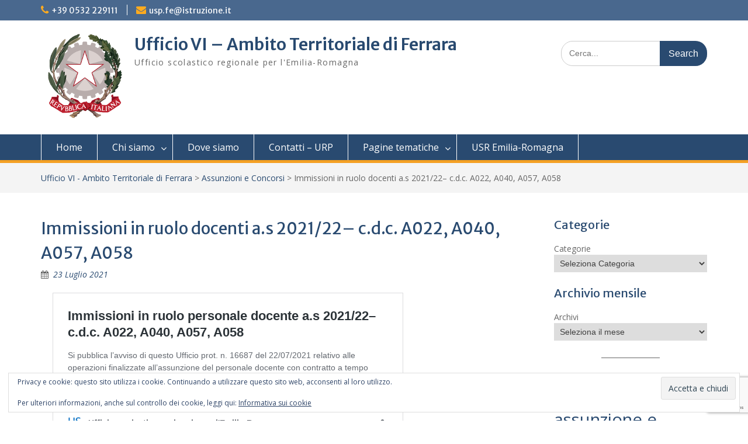

--- FILE ---
content_type: text/html; charset=UTF-8
request_url: https://fe.istruzioneer.gov.it/2021/07/23/immissioni-in-ruolo-docenti-a-s-2021-22-c-d-c-a022-a040-a057-a058/
body_size: 17748
content:
<!DOCTYPE html><html lang="it-IT"><head>
	    <meta charset="UTF-8">
    <meta name="viewport" content="width=device-width, initial-scale=1">
    <link rel="profile" href="http://gmpg.org/xfn/11">
        <link rel="pingback" href="https://fe.istruzioneer.gov.it/xmlrpc.php">
        
<title>Immissioni in ruolo docenti a.s 2021/22– c.d.c. A022, A040, A057, A058 &#8211; Ufficio VI &#8211; Ambito Territoriale di Ferrara</title>
<meta name='robots' content='max-image-preview:large' />
<link rel='dns-prefetch' href='//secure.gravatar.com' />
<link rel='dns-prefetch' href='//stats.wp.com' />
<link rel='dns-prefetch' href='//fonts.googleapis.com' />
<link rel='dns-prefetch' href='//v0.wordpress.com' />
<link rel="alternate" type="application/rss+xml" title="Ufficio VI - Ambito Territoriale di Ferrara &raquo; Feed" href="https://fe.istruzioneer.gov.it/feed/" />
<link rel="alternate" type="application/rss+xml" title="Ufficio VI - Ambito Territoriale di Ferrara &raquo; Feed dei commenti" href="https://fe.istruzioneer.gov.it/comments/feed/" />
<link rel="alternate" type="application/rss+xml" title="Ufficio VI - Ambito Territoriale di Ferrara &raquo; Immissioni in ruolo docenti a.s 2021/22– c.d.c. A022, A040, A057, A058 Feed dei commenti" href="https://fe.istruzioneer.gov.it/2021/07/23/immissioni-in-ruolo-docenti-a-s-2021-22-c-d-c-a022-a040-a057-a058/feed/" />
<link rel="alternate" title="oEmbed (JSON)" type="application/json+oembed" href="https://fe.istruzioneer.gov.it/wp-json/oembed/1.0/embed?url=https%3A%2F%2Ffe.istruzioneer.gov.it%2F2021%2F07%2F23%2Fimmissioni-in-ruolo-docenti-a-s-2021-22-c-d-c-a022-a040-a057-a058%2F" />
<link rel="alternate" title="oEmbed (XML)" type="text/xml+oembed" href="https://fe.istruzioneer.gov.it/wp-json/oembed/1.0/embed?url=https%3A%2F%2Ffe.istruzioneer.gov.it%2F2021%2F07%2F23%2Fimmissioni-in-ruolo-docenti-a-s-2021-22-c-d-c-a022-a040-a057-a058%2F&#038;format=xml" />
		<!-- This site uses the Google Analytics by ExactMetrics plugin v8.11.1 - Using Analytics tracking - https://www.exactmetrics.com/ -->
		<!-- Note: ExactMetrics is not currently configured on this site. The site owner needs to authenticate with Google Analytics in the ExactMetrics settings panel. -->
					<!-- No tracking code set -->
				<!-- / Google Analytics by ExactMetrics -->
		<style id='wp-img-auto-sizes-contain-inline-css' type='text/css'>
img:is([sizes=auto i],[sizes^="auto," i]){contain-intrinsic-size:3000px 1500px}
/*# sourceURL=wp-img-auto-sizes-contain-inline-css */
</style>
<link rel='stylesheet' id='wpa-css-css' href='https://fe.istruzioneer.gov.it/wp-content/plugins/wp-attachments/styles/0/wpa.css?ver=6.9' type='text/css' media='all' />
<link rel='stylesheet' id='colorboxstyle-css' href='https://fe.istruzioneer.gov.it/wp-content/plugins/link-library/colorbox/colorbox.css?ver=6.9' type='text/css' media='all' />
<style id='wp-emoji-styles-inline-css' type='text/css'>

	img.wp-smiley, img.emoji {
		display: inline !important;
		border: none !important;
		box-shadow: none !important;
		height: 1em !important;
		width: 1em !important;
		margin: 0 0.07em !important;
		vertical-align: -0.1em !important;
		background: none !important;
		padding: 0 !important;
	}
/*# sourceURL=wp-emoji-styles-inline-css */
</style>
<style id='wp-block-library-inline-css' type='text/css'>
:root{--wp-block-synced-color:#7a00df;--wp-block-synced-color--rgb:122,0,223;--wp-bound-block-color:var(--wp-block-synced-color);--wp-editor-canvas-background:#ddd;--wp-admin-theme-color:#007cba;--wp-admin-theme-color--rgb:0,124,186;--wp-admin-theme-color-darker-10:#006ba1;--wp-admin-theme-color-darker-10--rgb:0,107,160.5;--wp-admin-theme-color-darker-20:#005a87;--wp-admin-theme-color-darker-20--rgb:0,90,135;--wp-admin-border-width-focus:2px}@media (min-resolution:192dpi){:root{--wp-admin-border-width-focus:1.5px}}.wp-element-button{cursor:pointer}:root .has-very-light-gray-background-color{background-color:#eee}:root .has-very-dark-gray-background-color{background-color:#313131}:root .has-very-light-gray-color{color:#eee}:root .has-very-dark-gray-color{color:#313131}:root .has-vivid-green-cyan-to-vivid-cyan-blue-gradient-background{background:linear-gradient(135deg,#00d084,#0693e3)}:root .has-purple-crush-gradient-background{background:linear-gradient(135deg,#34e2e4,#4721fb 50%,#ab1dfe)}:root .has-hazy-dawn-gradient-background{background:linear-gradient(135deg,#faaca8,#dad0ec)}:root .has-subdued-olive-gradient-background{background:linear-gradient(135deg,#fafae1,#67a671)}:root .has-atomic-cream-gradient-background{background:linear-gradient(135deg,#fdd79a,#004a59)}:root .has-nightshade-gradient-background{background:linear-gradient(135deg,#330968,#31cdcf)}:root .has-midnight-gradient-background{background:linear-gradient(135deg,#020381,#2874fc)}:root{--wp--preset--font-size--normal:16px;--wp--preset--font-size--huge:42px}.has-regular-font-size{font-size:1em}.has-larger-font-size{font-size:2.625em}.has-normal-font-size{font-size:var(--wp--preset--font-size--normal)}.has-huge-font-size{font-size:var(--wp--preset--font-size--huge)}.has-text-align-center{text-align:center}.has-text-align-left{text-align:left}.has-text-align-right{text-align:right}.has-fit-text{white-space:nowrap!important}#end-resizable-editor-section{display:none}.aligncenter{clear:both}.items-justified-left{justify-content:flex-start}.items-justified-center{justify-content:center}.items-justified-right{justify-content:flex-end}.items-justified-space-between{justify-content:space-between}.screen-reader-text{border:0;clip-path:inset(50%);height:1px;margin:-1px;overflow:hidden;padding:0;position:absolute;width:1px;word-wrap:normal!important}.screen-reader-text:focus{background-color:#ddd;clip-path:none;color:#444;display:block;font-size:1em;height:auto;left:5px;line-height:normal;padding:15px 23px 14px;text-decoration:none;top:5px;width:auto;z-index:100000}html :where(.has-border-color){border-style:solid}html :where([style*=border-top-color]){border-top-style:solid}html :where([style*=border-right-color]){border-right-style:solid}html :where([style*=border-bottom-color]){border-bottom-style:solid}html :where([style*=border-left-color]){border-left-style:solid}html :where([style*=border-width]){border-style:solid}html :where([style*=border-top-width]){border-top-style:solid}html :where([style*=border-right-width]){border-right-style:solid}html :where([style*=border-bottom-width]){border-bottom-style:solid}html :where([style*=border-left-width]){border-left-style:solid}html :where(img[class*=wp-image-]){height:auto;max-width:100%}:where(figure){margin:0 0 1em}html :where(.is-position-sticky){--wp-admin--admin-bar--position-offset:var(--wp-admin--admin-bar--height,0px)}@media screen and (max-width:600px){html :where(.is-position-sticky){--wp-admin--admin-bar--position-offset:0px}}

/*# sourceURL=wp-block-library-inline-css */
</style><style id='wp-block-archives-inline-css' type='text/css'>
.wp-block-archives{box-sizing:border-box}.wp-block-archives-dropdown label{display:block}
/*# sourceURL=https://fe.istruzioneer.gov.it/wp-includes/blocks/archives/style.min.css */
</style>
<style id='wp-block-categories-inline-css' type='text/css'>
.wp-block-categories{box-sizing:border-box}.wp-block-categories.alignleft{margin-right:2em}.wp-block-categories.alignright{margin-left:2em}.wp-block-categories.wp-block-categories-dropdown.aligncenter{text-align:center}.wp-block-categories .wp-block-categories__label{display:block;width:100%}
/*# sourceURL=https://fe.istruzioneer.gov.it/wp-includes/blocks/categories/style.min.css */
</style>
<style id='wp-block-heading-inline-css' type='text/css'>
h1:where(.wp-block-heading).has-background,h2:where(.wp-block-heading).has-background,h3:where(.wp-block-heading).has-background,h4:where(.wp-block-heading).has-background,h5:where(.wp-block-heading).has-background,h6:where(.wp-block-heading).has-background{padding:1.25em 2.375em}h1.has-text-align-left[style*=writing-mode]:where([style*=vertical-lr]),h1.has-text-align-right[style*=writing-mode]:where([style*=vertical-rl]),h2.has-text-align-left[style*=writing-mode]:where([style*=vertical-lr]),h2.has-text-align-right[style*=writing-mode]:where([style*=vertical-rl]),h3.has-text-align-left[style*=writing-mode]:where([style*=vertical-lr]),h3.has-text-align-right[style*=writing-mode]:where([style*=vertical-rl]),h4.has-text-align-left[style*=writing-mode]:where([style*=vertical-lr]),h4.has-text-align-right[style*=writing-mode]:where([style*=vertical-rl]),h5.has-text-align-left[style*=writing-mode]:where([style*=vertical-lr]),h5.has-text-align-right[style*=writing-mode]:where([style*=vertical-rl]),h6.has-text-align-left[style*=writing-mode]:where([style*=vertical-lr]),h6.has-text-align-right[style*=writing-mode]:where([style*=vertical-rl]){rotate:180deg}
/*# sourceURL=https://fe.istruzioneer.gov.it/wp-includes/blocks/heading/style.min.css */
</style>
<style id='wp-block-tag-cloud-inline-css' type='text/css'>
.wp-block-tag-cloud{box-sizing:border-box}.wp-block-tag-cloud.aligncenter{justify-content:center;text-align:center}.wp-block-tag-cloud a{display:inline-block;margin-right:5px}.wp-block-tag-cloud span{display:inline-block;margin-left:5px;text-decoration:none}:root :where(.wp-block-tag-cloud.is-style-outline){display:flex;flex-wrap:wrap;gap:1ch}:root :where(.wp-block-tag-cloud.is-style-outline a){border:1px solid;font-size:unset!important;margin-right:0;padding:1ch 2ch;text-decoration:none!important}
/*# sourceURL=https://fe.istruzioneer.gov.it/wp-includes/blocks/tag-cloud/style.min.css */
</style>
<style id='wp-block-group-inline-css' type='text/css'>
.wp-block-group{box-sizing:border-box}:where(.wp-block-group.wp-block-group-is-layout-constrained){position:relative}
/*# sourceURL=https://fe.istruzioneer.gov.it/wp-includes/blocks/group/style.min.css */
</style>
<style id='wp-block-group-theme-inline-css' type='text/css'>
:where(.wp-block-group.has-background){padding:1.25em 2.375em}
/*# sourceURL=https://fe.istruzioneer.gov.it/wp-includes/blocks/group/theme.min.css */
</style>
<style id='wp-block-separator-inline-css' type='text/css'>
@charset "UTF-8";.wp-block-separator{border:none;border-top:2px solid}:root :where(.wp-block-separator.is-style-dots){height:auto;line-height:1;text-align:center}:root :where(.wp-block-separator.is-style-dots):before{color:currentColor;content:"···";font-family:serif;font-size:1.5em;letter-spacing:2em;padding-left:2em}.wp-block-separator.is-style-dots{background:none!important;border:none!important}
/*# sourceURL=https://fe.istruzioneer.gov.it/wp-includes/blocks/separator/style.min.css */
</style>
<style id='wp-block-separator-theme-inline-css' type='text/css'>
.wp-block-separator.has-css-opacity{opacity:.4}.wp-block-separator{border:none;border-bottom:2px solid;margin-left:auto;margin-right:auto}.wp-block-separator.has-alpha-channel-opacity{opacity:1}.wp-block-separator:not(.is-style-wide):not(.is-style-dots){width:100px}.wp-block-separator.has-background:not(.is-style-dots){border-bottom:none;height:1px}.wp-block-separator.has-background:not(.is-style-wide):not(.is-style-dots){height:2px}
/*# sourceURL=https://fe.istruzioneer.gov.it/wp-includes/blocks/separator/theme.min.css */
</style>
<style id='global-styles-inline-css' type='text/css'>
:root{--wp--preset--aspect-ratio--square: 1;--wp--preset--aspect-ratio--4-3: 4/3;--wp--preset--aspect-ratio--3-4: 3/4;--wp--preset--aspect-ratio--3-2: 3/2;--wp--preset--aspect-ratio--2-3: 2/3;--wp--preset--aspect-ratio--16-9: 16/9;--wp--preset--aspect-ratio--9-16: 9/16;--wp--preset--color--black: #000;--wp--preset--color--cyan-bluish-gray: #abb8c3;--wp--preset--color--white: #ffffff;--wp--preset--color--pale-pink: #f78da7;--wp--preset--color--vivid-red: #cf2e2e;--wp--preset--color--luminous-vivid-orange: #ff6900;--wp--preset--color--luminous-vivid-amber: #fcb900;--wp--preset--color--light-green-cyan: #7bdcb5;--wp--preset--color--vivid-green-cyan: #00d084;--wp--preset--color--pale-cyan-blue: #8ed1fc;--wp--preset--color--vivid-cyan-blue: #0693e3;--wp--preset--color--vivid-purple: #9b51e0;--wp--preset--color--gray: #666666;--wp--preset--color--light-gray: #f3f3f3;--wp--preset--color--dark-gray: #222222;--wp--preset--color--blue: #294a70;--wp--preset--color--dark-blue: #15305b;--wp--preset--color--navy-blue: #00387d;--wp--preset--color--sky-blue: #49688e;--wp--preset--color--light-blue: #6081a7;--wp--preset--color--yellow: #f4a024;--wp--preset--color--dark-yellow: #ffab1f;--wp--preset--color--red: #e4572e;--wp--preset--color--green: #54b77e;--wp--preset--gradient--vivid-cyan-blue-to-vivid-purple: linear-gradient(135deg,rgb(6,147,227) 0%,rgb(155,81,224) 100%);--wp--preset--gradient--light-green-cyan-to-vivid-green-cyan: linear-gradient(135deg,rgb(122,220,180) 0%,rgb(0,208,130) 100%);--wp--preset--gradient--luminous-vivid-amber-to-luminous-vivid-orange: linear-gradient(135deg,rgb(252,185,0) 0%,rgb(255,105,0) 100%);--wp--preset--gradient--luminous-vivid-orange-to-vivid-red: linear-gradient(135deg,rgb(255,105,0) 0%,rgb(207,46,46) 100%);--wp--preset--gradient--very-light-gray-to-cyan-bluish-gray: linear-gradient(135deg,rgb(238,238,238) 0%,rgb(169,184,195) 100%);--wp--preset--gradient--cool-to-warm-spectrum: linear-gradient(135deg,rgb(74,234,220) 0%,rgb(151,120,209) 20%,rgb(207,42,186) 40%,rgb(238,44,130) 60%,rgb(251,105,98) 80%,rgb(254,248,76) 100%);--wp--preset--gradient--blush-light-purple: linear-gradient(135deg,rgb(255,206,236) 0%,rgb(152,150,240) 100%);--wp--preset--gradient--blush-bordeaux: linear-gradient(135deg,rgb(254,205,165) 0%,rgb(254,45,45) 50%,rgb(107,0,62) 100%);--wp--preset--gradient--luminous-dusk: linear-gradient(135deg,rgb(255,203,112) 0%,rgb(199,81,192) 50%,rgb(65,88,208) 100%);--wp--preset--gradient--pale-ocean: linear-gradient(135deg,rgb(255,245,203) 0%,rgb(182,227,212) 50%,rgb(51,167,181) 100%);--wp--preset--gradient--electric-grass: linear-gradient(135deg,rgb(202,248,128) 0%,rgb(113,206,126) 100%);--wp--preset--gradient--midnight: linear-gradient(135deg,rgb(2,3,129) 0%,rgb(40,116,252) 100%);--wp--preset--font-size--small: 13px;--wp--preset--font-size--medium: 20px;--wp--preset--font-size--large: 28px;--wp--preset--font-size--x-large: 42px;--wp--preset--font-size--normal: 16px;--wp--preset--font-size--huge: 32px;--wp--preset--spacing--20: 0.44rem;--wp--preset--spacing--30: 0.67rem;--wp--preset--spacing--40: 1rem;--wp--preset--spacing--50: 1.5rem;--wp--preset--spacing--60: 2.25rem;--wp--preset--spacing--70: 3.38rem;--wp--preset--spacing--80: 5.06rem;--wp--preset--shadow--natural: 6px 6px 9px rgba(0, 0, 0, 0.2);--wp--preset--shadow--deep: 12px 12px 50px rgba(0, 0, 0, 0.4);--wp--preset--shadow--sharp: 6px 6px 0px rgba(0, 0, 0, 0.2);--wp--preset--shadow--outlined: 6px 6px 0px -3px rgb(255, 255, 255), 6px 6px rgb(0, 0, 0);--wp--preset--shadow--crisp: 6px 6px 0px rgb(0, 0, 0);}:where(.is-layout-flex){gap: 0.5em;}:where(.is-layout-grid){gap: 0.5em;}body .is-layout-flex{display: flex;}.is-layout-flex{flex-wrap: wrap;align-items: center;}.is-layout-flex > :is(*, div){margin: 0;}body .is-layout-grid{display: grid;}.is-layout-grid > :is(*, div){margin: 0;}:where(.wp-block-columns.is-layout-flex){gap: 2em;}:where(.wp-block-columns.is-layout-grid){gap: 2em;}:where(.wp-block-post-template.is-layout-flex){gap: 1.25em;}:where(.wp-block-post-template.is-layout-grid){gap: 1.25em;}.has-black-color{color: var(--wp--preset--color--black) !important;}.has-cyan-bluish-gray-color{color: var(--wp--preset--color--cyan-bluish-gray) !important;}.has-white-color{color: var(--wp--preset--color--white) !important;}.has-pale-pink-color{color: var(--wp--preset--color--pale-pink) !important;}.has-vivid-red-color{color: var(--wp--preset--color--vivid-red) !important;}.has-luminous-vivid-orange-color{color: var(--wp--preset--color--luminous-vivid-orange) !important;}.has-luminous-vivid-amber-color{color: var(--wp--preset--color--luminous-vivid-amber) !important;}.has-light-green-cyan-color{color: var(--wp--preset--color--light-green-cyan) !important;}.has-vivid-green-cyan-color{color: var(--wp--preset--color--vivid-green-cyan) !important;}.has-pale-cyan-blue-color{color: var(--wp--preset--color--pale-cyan-blue) !important;}.has-vivid-cyan-blue-color{color: var(--wp--preset--color--vivid-cyan-blue) !important;}.has-vivid-purple-color{color: var(--wp--preset--color--vivid-purple) !important;}.has-black-background-color{background-color: var(--wp--preset--color--black) !important;}.has-cyan-bluish-gray-background-color{background-color: var(--wp--preset--color--cyan-bluish-gray) !important;}.has-white-background-color{background-color: var(--wp--preset--color--white) !important;}.has-pale-pink-background-color{background-color: var(--wp--preset--color--pale-pink) !important;}.has-vivid-red-background-color{background-color: var(--wp--preset--color--vivid-red) !important;}.has-luminous-vivid-orange-background-color{background-color: var(--wp--preset--color--luminous-vivid-orange) !important;}.has-luminous-vivid-amber-background-color{background-color: var(--wp--preset--color--luminous-vivid-amber) !important;}.has-light-green-cyan-background-color{background-color: var(--wp--preset--color--light-green-cyan) !important;}.has-vivid-green-cyan-background-color{background-color: var(--wp--preset--color--vivid-green-cyan) !important;}.has-pale-cyan-blue-background-color{background-color: var(--wp--preset--color--pale-cyan-blue) !important;}.has-vivid-cyan-blue-background-color{background-color: var(--wp--preset--color--vivid-cyan-blue) !important;}.has-vivid-purple-background-color{background-color: var(--wp--preset--color--vivid-purple) !important;}.has-black-border-color{border-color: var(--wp--preset--color--black) !important;}.has-cyan-bluish-gray-border-color{border-color: var(--wp--preset--color--cyan-bluish-gray) !important;}.has-white-border-color{border-color: var(--wp--preset--color--white) !important;}.has-pale-pink-border-color{border-color: var(--wp--preset--color--pale-pink) !important;}.has-vivid-red-border-color{border-color: var(--wp--preset--color--vivid-red) !important;}.has-luminous-vivid-orange-border-color{border-color: var(--wp--preset--color--luminous-vivid-orange) !important;}.has-luminous-vivid-amber-border-color{border-color: var(--wp--preset--color--luminous-vivid-amber) !important;}.has-light-green-cyan-border-color{border-color: var(--wp--preset--color--light-green-cyan) !important;}.has-vivid-green-cyan-border-color{border-color: var(--wp--preset--color--vivid-green-cyan) !important;}.has-pale-cyan-blue-border-color{border-color: var(--wp--preset--color--pale-cyan-blue) !important;}.has-vivid-cyan-blue-border-color{border-color: var(--wp--preset--color--vivid-cyan-blue) !important;}.has-vivid-purple-border-color{border-color: var(--wp--preset--color--vivid-purple) !important;}.has-vivid-cyan-blue-to-vivid-purple-gradient-background{background: var(--wp--preset--gradient--vivid-cyan-blue-to-vivid-purple) !important;}.has-light-green-cyan-to-vivid-green-cyan-gradient-background{background: var(--wp--preset--gradient--light-green-cyan-to-vivid-green-cyan) !important;}.has-luminous-vivid-amber-to-luminous-vivid-orange-gradient-background{background: var(--wp--preset--gradient--luminous-vivid-amber-to-luminous-vivid-orange) !important;}.has-luminous-vivid-orange-to-vivid-red-gradient-background{background: var(--wp--preset--gradient--luminous-vivid-orange-to-vivid-red) !important;}.has-very-light-gray-to-cyan-bluish-gray-gradient-background{background: var(--wp--preset--gradient--very-light-gray-to-cyan-bluish-gray) !important;}.has-cool-to-warm-spectrum-gradient-background{background: var(--wp--preset--gradient--cool-to-warm-spectrum) !important;}.has-blush-light-purple-gradient-background{background: var(--wp--preset--gradient--blush-light-purple) !important;}.has-blush-bordeaux-gradient-background{background: var(--wp--preset--gradient--blush-bordeaux) !important;}.has-luminous-dusk-gradient-background{background: var(--wp--preset--gradient--luminous-dusk) !important;}.has-pale-ocean-gradient-background{background: var(--wp--preset--gradient--pale-ocean) !important;}.has-electric-grass-gradient-background{background: var(--wp--preset--gradient--electric-grass) !important;}.has-midnight-gradient-background{background: var(--wp--preset--gradient--midnight) !important;}.has-small-font-size{font-size: var(--wp--preset--font-size--small) !important;}.has-medium-font-size{font-size: var(--wp--preset--font-size--medium) !important;}.has-large-font-size{font-size: var(--wp--preset--font-size--large) !important;}.has-x-large-font-size{font-size: var(--wp--preset--font-size--x-large) !important;}
/*# sourceURL=global-styles-inline-css */
</style>

<style id='classic-theme-styles-inline-css' type='text/css'>
/*! This file is auto-generated */
.wp-block-button__link{color:#fff;background-color:#32373c;border-radius:9999px;box-shadow:none;text-decoration:none;padding:calc(.667em + 2px) calc(1.333em + 2px);font-size:1.125em}.wp-block-file__button{background:#32373c;color:#fff;text-decoration:none}
/*# sourceURL=/wp-includes/css/classic-themes.min.css */
</style>
<link rel='stylesheet' id='contact-form-7-css' href='https://fe.istruzioneer.gov.it/wp-content/plugins/contact-form-7/includes/css/styles.css?ver=6.1.4' type='text/css' media='all' />
<link rel='stylesheet' id='thumbs_rating_styles-css' href='https://fe.istruzioneer.gov.it/wp-content/plugins/link-library/upvote-downvote/css/style.css?ver=1.0.0' type='text/css' media='all' />
<link rel='stylesheet' id='page-list-style-css' href='https://fe.istruzioneer.gov.it/wp-content/plugins/page-list/css/page-list.css?ver=5.9' type='text/css' media='all' />
<link rel='stylesheet' id='font-awesome-css' href='https://fe.istruzioneer.gov.it/wp-content/themes/education-hub-pro/third-party/font-awesome/css/font-awesome.min.css?ver=4.7.0' type='text/css' media='all' />
<link rel='stylesheet' id='education-hub-google-fonts-css' href='//fonts.googleapis.com/css?family=Merriweather+Sans%3A300italic%2C400italic%2C600italic%2C700italic%2C300%2C400%2C600%7COpen+Sans%3A300italic%2C400italic%2C600italic%2C700italic%2C300%2C400%2C600&#038;subset=latin%2Clatin-ext' type='text/css' media='all' />
<link rel='stylesheet' id='education-hub-style-css' href='https://fe.istruzioneer.gov.it/wp-content/themes/education-hub-pro/style.css?ver=3.5' type='text/css' media='all' />
<link rel='stylesheet' id='education-hub-block-style-css' href='https://fe.istruzioneer.gov.it/wp-content/themes/education-hub-pro/css/blocks.css?ver=20201208' type='text/css' media='all' />
<link rel='stylesheet' id='tablepress-default-css' href='https://fe.istruzioneer.gov.it/wp-content/plugins/tablepress/css/build/default.css?ver=3.2.6' type='text/css' media='all' />
<link rel='stylesheet' id='cf7cf-style-css' href='https://fe.istruzioneer.gov.it/wp-content/plugins/cf7-conditional-fields/style.css?ver=2.6.7' type='text/css' media='all' />
<link rel='stylesheet' id='sharedaddy-css' href='https://fe.istruzioneer.gov.it/wp-content/plugins/jetpack/modules/sharedaddy/sharing.css?ver=15.4' type='text/css' media='all' />
<link rel='stylesheet' id='social-logos-css' href='https://fe.istruzioneer.gov.it/wp-content/plugins/jetpack/_inc/social-logos/social-logos.min.css?ver=15.4' type='text/css' media='all' />
<script type="text/javascript" src="https://fe.istruzioneer.gov.it/wp-includes/js/jquery/jquery.min.js?ver=3.7.1" id="jquery-core-js"></script>
<script type="text/javascript" src="https://fe.istruzioneer.gov.it/wp-includes/js/jquery/jquery-migrate.min.js?ver=3.4.1" id="jquery-migrate-js"></script>
<script type="text/javascript" src="https://fe.istruzioneer.gov.it/wp-content/plugins/link-library/colorbox/jquery.colorbox-min.js?ver=1.3.9" id="colorbox-js"></script>
<script type="text/javascript" id="thumbs_rating_scripts-js-extra">
/* <![CDATA[ */
var thumbs_rating_ajax = {"ajax_url":"https://fe.istruzioneer.gov.it/wp-admin/admin-ajax.php","nonce":"988800191f"};
//# sourceURL=thumbs_rating_scripts-js-extra
/* ]]> */
</script>
<script type="text/javascript" src="https://fe.istruzioneer.gov.it/wp-content/plugins/link-library/upvote-downvote/js/general.js?ver=4.0.1" id="thumbs_rating_scripts-js"></script>
<link rel="https://api.w.org/" href="https://fe.istruzioneer.gov.it/wp-json/" /><link rel="alternate" title="JSON" type="application/json" href="https://fe.istruzioneer.gov.it/wp-json/wp/v2/posts/3838" /><link rel="EditURI" type="application/rsd+xml" title="RSD" href="https://fe.istruzioneer.gov.it/xmlrpc.php?rsd" />
<meta name="generator" content="WordPress 6.9" />
<link rel="canonical" href="https://fe.istruzioneer.gov.it/2021/07/23/immissioni-in-ruolo-docenti-a-s-2021-22-c-d-c-a022-a040-a057-a058/" />
<link rel='shortlink' href='https://wp.me/paO5Lj-ZU' />
	<style>img#wpstats{display:none}</style>
		<script>(()=>{var o=[],i={};["on","off","toggle","show"].forEach((l=>{i[l]=function(){o.push([l,arguments])}})),window.Boxzilla=i,window.boxzilla_queue=o})();</script>
<!-- Jetpack Open Graph Tags -->
<meta property="og:type" content="article" />
<meta property="og:title" content="Immissioni in ruolo docenti a.s 2021/22– c.d.c. A022, A040, A057, A058" />
<meta property="og:url" content="https://fe.istruzioneer.gov.it/2021/07/23/immissioni-in-ruolo-docenti-a-s-2021-22-c-d-c-a022-a040-a057-a058/" />
<meta property="og:description" content="Visita l&#039;articolo per saperne di più." />
<meta property="article:published_time" content="2021-07-23T06:47:43+00:00" />
<meta property="article:modified_time" content="2021-07-23T06:47:43+00:00" />
<meta property="og:site_name" content="Ufficio VI - Ambito Territoriale di Ferrara" />
<meta property="og:image" content="https://fe.istruzioneer.gov.it/wp-content/uploads/sites/11/2019/03/cropped-Icona-sito-Ufficio-VI.jpg" />
<meta property="og:image:width" content="512" />
<meta property="og:image:height" content="512" />
<meta property="og:image:alt" content="" />
<meta property="og:locale" content="it_IT" />
<meta name="twitter:text:title" content="Immissioni in ruolo docenti a.s 2021/22– c.d.c. A022, A040, A057, A058" />
<meta name="twitter:image" content="https://fe.istruzioneer.gov.it/wp-content/uploads/sites/11/2019/03/cropped-Icona-sito-Ufficio-VI-270x270.jpg" />
<meta name="twitter:card" content="summary" />
<meta name="twitter:description" content="Visita l&#039;articolo per saperne di più." />

<!-- End Jetpack Open Graph Tags -->
<link rel="icon" href="https://fe.istruzioneer.gov.it/wp-content/uploads/sites/11/2019/03/cropped-Icona-sito-Ufficio-VI-32x32.jpg" sizes="32x32" />
<link rel="icon" href="https://fe.istruzioneer.gov.it/wp-content/uploads/sites/11/2019/03/cropped-Icona-sito-Ufficio-VI-192x192.jpg" sizes="192x192" />
<link rel="apple-touch-icon" href="https://fe.istruzioneer.gov.it/wp-content/uploads/sites/11/2019/03/cropped-Icona-sito-Ufficio-VI-180x180.jpg" />
<meta name="msapplication-TileImage" content="https://fe.istruzioneer.gov.it/wp-content/uploads/sites/11/2019/03/cropped-Icona-sito-Ufficio-VI-270x270.jpg" />
		<style type="text/css" id="wp-custom-css">
			#featured-content .entry-content {
	display: none;
}

.search-section {
	max-width: 250px;
}

/*
.site-branding{
    min-height:130px;
}
*/
@media(min-width: 769px) {
	.recent-news {
		width: 100%;
	}
	
	.news-post:nth-child(2n+1) {
		clear: none;
	}
	
	.news-post:nth-child(3n+1) {
		clear: both;
	}
	
	.news-post {
		width: 33% !important;
	}
}

.recent-events {
	display: none;
}

.sharedaddy {
	margin-top: 50px;
	margin-bottom: 50px;
}

table.blue-yellow-border {
	border: 1px solid #294A70;
	background-color: #EEEEEE;
	width: 100%;
	text-align: left;
	border-collapse: collapse;
}

table.blue-yellow-border td, table.blue-yellow-border th {
	border: 1px solid #F4A024;
	padding: 3px 2px;
}

table.blue-yellow-border tbody td {
	font-size: 13px;
}

table.blue-yellow-border tr:nth-child(even) {
	background: #D0E4F5;
}

table.blue-yellow-border thead {
	background: #294A70;
	background: -moz-linear-gradient(top, #5e7794 0%, #3e5c7e 66%, #294A70 100%);
	background: -webkit-linear-gradient(top, #5e7794 0%, #3e5c7e 66%, #294A70 100%);
	background: linear-gradient(to bottom, #5e7794 0%, #3e5c7e 66%, #294A70 100%);
	border-bottom: 2px solid #F4A024;
}

table.blue-yellow-border thead th {
	font-size: 15px;
	font-weight: bold;
	color: #FFFFFF;
	border-left: 2px solid #D0E4F5;
}

table.blue-yellow-border thead th p {
	font-size: 15px;
	font-weight: bold;
	color: #FFFFFF;
/*	border-left: 2px solid #D0E4F5; */
	text-align: center;
}

table.blue-yellow-border p {
	text-align: left;
}

table.blue-yellow-border thead th:first-child {
	border-left: none;
}

table.blue-yellow-border tfoot {
	font-size: 14px;
	font-weight: bold;
	color: #FFFFFF;
	background: #D0E4F5;
	background: -moz-linear-gradient(top, #dcebf7 0%, #d4e6f6 66%, #D0E4F5 100%);
	background: -webkit-linear-gradient(top, #dcebf7 0%, #d4e6f6 66%, #D0E4F5 100%);
	background: linear-gradient(to bottom, #dcebf7 0%, #d4e6f6 66%, #D0E4F5 100%);
	border-top: 2px solid #444444;
}

table.blue-yellow-border tfoot td {
	font-size: 14px;
}

table.blue-yellow-border tfoot .links {
	text-align: right;
}

table.blue-yellow-border tfoot .links a {
	display: inline-block;
	background: #1C6EA4;
	color: #FFFFFF;
	padding: 2px 8px;
	border-radius: 5px;
}

table.blue-yellow-border .required-field:after {
	content: ' *';
	font-weight: bold;
	color: #FF0000;
}

table.blue-yellow-border .wpcf7-form-control {
	background-color: #fff;
	box-sizing: border-box;
	border-radius: 2px;
	color: #333;
	-webkit-box-sizing: border-box;
	-moz-box-sizing: border-box;
	display: block;
	float: none;
	font-size: 16px;
	font-family: inherit;
	border: 1px solid #ccc;
	padding: 6px 10px;
	height: 38px;
	width: 100%;
	line-height: 1.3;
}

table.blue-yellow-border textarea {
	min-height: 100px;
}

table.blue-yellow-border input,
table.blue-yellow-border select {
	max-width: 300px;
}		</style>
		<link rel='stylesheet' id='eu-cookie-law-style-css' href='https://fe.istruzioneer.gov.it/wp-content/plugins/jetpack/modules/widgets/eu-cookie-law/style.css?ver=15.4' type='text/css' media='all' />
</head>

<body class="wp-singular post-template-default single single-post postid-3838 single-format-standard wp-custom-logo wp-embed-responsive wp-theme-education-hub-pro group-blog site-layout-fluid site-design-education-hub global-layout-right-sidebar home-content-not-enabled">

	
	    <div id="page" class="container hfeed site">
    <a class="skip-link screen-reader-text" href="#content">Skip to content</a>
    	<div id="tophead">
		<div class="container">
			<div id="quick-contact">
									<ul>
													<li class="quick-call"><a href="tel:390532229111">+39 0532 229111</a></li>
																			<li class="quick-email"><a href="mailto:usp.fe@istruzione.it">&#117;sp.f&#101;&#064;ist&#114;&#117;&#122;&#105;one.i&#116;</a></li>
											</ul>
				
							</div>

			
			
		</div> <!-- .container -->
	</div><!--  #tophead -->

	<header id="masthead" class="site-header" role="banner"><div class="container">		    <div class="site-branding">

	    <a href="https://fe.istruzioneer.gov.it/" class="custom-logo-link" rel="home"><img width="150" height="150" src="https://fe.istruzioneer.gov.it/wp-content/uploads/sites/11/2019/03/Emblema-Repubblica.png" class="custom-logo" alt="Ufficio VI &#8211; Ambito Territoriale di Ferrara" decoding="async" /></a>
						        <div id="site-identity">
			                          <p class="site-title"><a href="https://fe.istruzioneer.gov.it/" rel="home">Ufficio VI &#8211; Ambito Territoriale di Ferrara</a></p>
            			
			            <p class="site-description">Ufficio scolastico regionale per l&#039;Emilia-Romagna</p>
			        </div><!-- #site-identity -->
		
    </div><!-- .site-branding -->

    
        	    <div class="search-section">
	    	<form role="search" method="get" class="search-form" action="https://fe.istruzioneer.gov.it/">
	      <label>
	        <span class="screen-reader-text">Search for:</span>
	        <input type="search" class="search-field" placeholder="Cerca..." value="" name="s" title="Search for:" />
	      </label>
	      <input type="submit" class="search-submit" value="Search" />
	    </form>	    </div>
            </div><!-- .container --></header><!-- #masthead -->		    <div id="main-nav" class="clear-fix">
		        <div class="container">
		        <nav id="site-navigation" class="main-navigation" role="navigation">
		          <button class="menu-toggle" aria-controls="primary-menu" aria-expanded="false">
		          	<i class="fa fa-bars"></i>
          			<i class="fa fa-close"></i>
          			Menu</button>
		            <div class="wrap-menu-content">
						<div class="menu-menu-1-container"><ul id="primary-menu" class="menu"><li id="menu-item-41" class="menu-item menu-item-type-post_type menu-item-object-page menu-item-home menu-item-41"><a href="https://fe.istruzioneer.gov.it/">Home</a></li>
<li id="menu-item-37" class="menu-item menu-item-type-post_type menu-item-object-page menu-item-has-children menu-item-37"><a href="https://fe.istruzioneer.gov.it/chi-siamo/">Chi siamo</a>
<ul class="sub-menu">
	<li id="menu-item-40" class="menu-item menu-item-type-post_type menu-item-object-page menu-item-40"><a href="https://fe.istruzioneer.gov.it/chi-siamo/atti/">Atti</a></li>
	<li id="menu-item-39" class="menu-item menu-item-type-post_type menu-item-object-page menu-item-39"><a href="https://fe.istruzioneer.gov.it/chi-siamo/articolazione-dellufficio/">Articolazione dell&#8217;Ufficio</a></li>
	<li id="menu-item-38" class="menu-item menu-item-type-post_type menu-item-object-page menu-item-38"><a href="https://fe.istruzioneer.gov.it/chi-siamo/dirigente/">Dirigente</a></li>
</ul>
</li>
<li id="menu-item-36" class="menu-item menu-item-type-post_type menu-item-object-page menu-item-36"><a href="https://fe.istruzioneer.gov.it/dove-siamo/">Dove siamo</a></li>
<li id="menu-item-35" class="menu-item menu-item-type-post_type menu-item-object-page menu-item-35"><a href="https://fe.istruzioneer.gov.it/contatti-urp/">Contatti – URP</a></li>
<li id="menu-item-34" class="menu-item menu-item-type-post_type menu-item-object-page menu-item-has-children menu-item-34"><a href="https://fe.istruzioneer.gov.it/pagine-tematiche/">Pagine tematiche</a>
<ul class="sub-menu">
	<li id="menu-item-154" class="menu-item menu-item-type-post_type menu-item-object-page menu-item-154"><a href="https://fe.istruzioneer.gov.it/pagine-tematiche/personale-docente-e-ata-della-scuola/">Personale docente e ATA della scuola</a></li>
	<li id="menu-item-153" class="menu-item menu-item-type-post_type menu-item-object-page menu-item-153"><a href="https://fe.istruzioneer.gov.it/pagine-tematiche/legale-contenzioso-disciplinare/">Legale, Contenzioso, Disciplinare</a></li>
	<li id="menu-item-152" class="menu-item menu-item-type-post_type menu-item-object-page menu-item-152"><a href="https://fe.istruzioneer.gov.it/pagine-tematiche/inclusione-scolastica-e-sostegno-alla-persona/">Inclusione scolastica e sostegno alla persona</a></li>
	<li id="menu-item-155" class="menu-item menu-item-type-post_type menu-item-object-page menu-item-155"><a href="https://fe.istruzioneer.gov.it/pagine-tematiche/studenti/">Studenti</a></li>
	<li id="menu-item-151" class="menu-item menu-item-type-post_type menu-item-object-page menu-item-151"><a href="https://fe.istruzioneer.gov.it/pagine-tematiche/formazione-docenti-neo-assunti-e-anno-di-prova/">Formazione docenti neo-assunti e anno di prova</a></li>
	<li id="menu-item-148" class="menu-item menu-item-type-post_type menu-item-object-page menu-item-148"><a href="https://fe.istruzioneer.gov.it/pagine-tematiche/area-bisogni-educativi-speciali/">Area Bisogni Educativi Speciali</a></li>
	<li id="menu-item-147" class="menu-item menu-item-type-post_type menu-item-object-page menu-item-147"><a href="https://fe.istruzioneer.gov.it/pagine-tematiche/raccordi-scuola-lavoro-territorio/">Raccordi Scuola- Lavoro – Territorio</a></li>
	<li id="menu-item-150" class="menu-item menu-item-type-post_type menu-item-object-page menu-item-150"><a href="https://fe.istruzioneer.gov.it/pagine-tematiche/esami-di-stato/">Esami di Stato</a></li>
	<li id="menu-item-149" class="menu-item menu-item-type-post_type menu-item-object-page menu-item-149"><a href="https://fe.istruzioneer.gov.it/pagine-tematiche/equipollenze-e-diplomi/">Equipollenze e Diplomi</a></li>
</ul>
</li>
<li id="menu-item-33" class="menu-item menu-item-type-post_type menu-item-object-page menu-item-33"><a href="http://istruzioneer.gov.it/">USR Emilia-Romagna</a></li>
</ul></div>		            </div><!-- .menu-content -->
		        </nav><!-- #site-navigation -->
		       </div> <!-- .container -->
		    </div> <!-- #main-nav -->
		
	<div id="breadcrumb"><div class="container"><div id="crumbs" xmlns:v="http://rdf.data-vocabulary.org/#"><span typeof="v:Breadcrumb"><a rel="v:url" property="v:title" href="https://fe.istruzioneer.gov.it/">Ufficio VI - Ambito Territoriale di Ferrara</a></span> &gt; <span typeof="v:Breadcrumb"><a rel="v:url" property="v:title" href="https://fe.istruzioneer.gov.it/category/assunzioni-e-concorsi/">Assunzioni e Concorsi</a></span> &gt; <span class="current">Immissioni in ruolo docenti a.s 2021/22– c.d.c. A022, A040, A057, A058</span></div></div><!-- .container --></div><!-- #breadcrumb --><div id="content" class="site-content"><div class="container"><div class="inner-wrapper">    
	<div id="primary" class="content-area">
		<main id="main" class="site-main" role="main">

		
			
<article id="post-3838" class="post-3838 post type-post status-publish format-standard hentry category-assunzioni-e-concorsi tag-docenti tag-immissioni-in-ruolo">
	
	
	<header class="entry-header">
		<h1 class="entry-title">Immissioni in ruolo docenti a.s 2021/22– c.d.c. A022, A040, A057, A058</h1>
		<div class="entry-meta">
			<span class="posted-on"><a href="https://fe.istruzioneer.gov.it/2021/07/23/immissioni-in-ruolo-docenti-a-s-2021-22-c-d-c-a022-a040-a057-a058/" rel="bookmark"><time class="entry-date published updated" datetime="2021-07-23T08:47:43+02:00">23 Luglio 2021</time></a></span>		</div><!-- .entry-meta -->
	</header><!-- .entry-header -->

	<div class="entry-content">
				<ul>
<blockquote class="wp-embedded-content" data-secret="KYX6outUYs"><p><a href="https://www.istruzioneer.gov.it/2021/07/22/immissioni-in-ruolo-personale-docente-a-s-2021-22-c-d-c-a022-a040-a057-a058/">Immissioni in ruolo personale docente a.s 2021/22– c.d.c. A022, A040, A057, A058</a></p></blockquote>
<p><iframe class="wp-embedded-content" sandbox="allow-scripts" security="restricted" style="position: absolute; clip: rect(1px, 1px, 1px, 1px);" title="&#8220;Immissioni in ruolo personale docente a.s 2021/22– c.d.c. A022, A040, A057, A058&#8221; &#8212; Ufficio scolastico regionale per l&#039;Emilia-Romagna" src="https://www.istruzioneer.gov.it/2021/07/22/immissioni-in-ruolo-personale-docente-a-s-2021-22-c-d-c-a022-a040-a057-a058/embed/#?secret=KYX6outUYs" data-secret="KYX6outUYs" width="600" height="338" frameborder="0" marginwidth="0" marginheight="0" scrolling="no"></iframe></p>
<div class="sharedaddy sd-sharing-enabled"><div class="robots-nocontent sd-block sd-social sd-social-icon sd-sharing"><h3 class="sd-title">Condividi:</h3><div class="sd-content"><ul><li class="share-print"><a rel="nofollow noopener noreferrer"
				data-shared="sharing-print-3838"
				class="share-print sd-button share-icon no-text"
				href="https://fe.istruzioneer.gov.it/2021/07/23/immissioni-in-ruolo-docenti-a-s-2021-22-c-d-c-a022-a040-a057-a058/#print?share=print"
				target="_blank"
				aria-labelledby="sharing-print-3838"
				>
				<span id="sharing-print-3838" hidden>Fai clic qui per stampare (Si apre in una nuova finestra)</span>
				<span>Stampa</span>
			</a></li><li class="share-facebook"><a rel="nofollow noopener noreferrer"
				data-shared="sharing-facebook-3838"
				class="share-facebook sd-button share-icon no-text"
				href="https://fe.istruzioneer.gov.it/2021/07/23/immissioni-in-ruolo-docenti-a-s-2021-22-c-d-c-a022-a040-a057-a058/?share=facebook"
				target="_blank"
				aria-labelledby="sharing-facebook-3838"
				>
				<span id="sharing-facebook-3838" hidden>Fai clic per condividere su Facebook (Si apre in una nuova finestra)</span>
				<span>Facebook</span>
			</a></li><li class="share-linkedin"><a rel="nofollow noopener noreferrer"
				data-shared="sharing-linkedin-3838"
				class="share-linkedin sd-button share-icon no-text"
				href="https://fe.istruzioneer.gov.it/2021/07/23/immissioni-in-ruolo-docenti-a-s-2021-22-c-d-c-a022-a040-a057-a058/?share=linkedin"
				target="_blank"
				aria-labelledby="sharing-linkedin-3838"
				>
				<span id="sharing-linkedin-3838" hidden>Fai clic qui per condividere su LinkedIn (Si apre in una nuova finestra)</span>
				<span>LinkedIn</span>
			</a></li><li class="share-twitter"><a rel="nofollow noopener noreferrer"
				data-shared="sharing-twitter-3838"
				class="share-twitter sd-button share-icon no-text"
				href="https://fe.istruzioneer.gov.it/2021/07/23/immissioni-in-ruolo-docenti-a-s-2021-22-c-d-c-a022-a040-a057-a058/?share=twitter"
				target="_blank"
				aria-labelledby="sharing-twitter-3838"
				>
				<span id="sharing-twitter-3838" hidden>Fai clic per condividere su X (Si apre in una nuova finestra)</span>
				<span>X</span>
			</a></li><li class="share-telegram"><a rel="nofollow noopener noreferrer"
				data-shared="sharing-telegram-3838"
				class="share-telegram sd-button share-icon no-text"
				href="https://fe.istruzioneer.gov.it/2021/07/23/immissioni-in-ruolo-docenti-a-s-2021-22-c-d-c-a022-a040-a057-a058/?share=telegram"
				target="_blank"
				aria-labelledby="sharing-telegram-3838"
				>
				<span id="sharing-telegram-3838" hidden>Fai clic per condividere su Telegram (Si apre in una nuova finestra)</span>
				<span>Telegram</span>
			</a></li><li class="share-jetpack-whatsapp"><a rel="nofollow noopener noreferrer"
				data-shared="sharing-whatsapp-3838"
				class="share-jetpack-whatsapp sd-button share-icon no-text"
				href="https://fe.istruzioneer.gov.it/2021/07/23/immissioni-in-ruolo-docenti-a-s-2021-22-c-d-c-a022-a040-a057-a058/?share=jetpack-whatsapp"
				target="_blank"
				aria-labelledby="sharing-whatsapp-3838"
				>
				<span id="sharing-whatsapp-3838" hidden>Fai clic per condividere su WhatsApp (Si apre in una nuova finestra)</span>
				<span>WhatsApp</span>
			</a></li><li class="share-end"></li></ul></div></div></div>			</div><!-- .entry-content -->

	<footer class="entry-footer">
		<span class="cat-links"><a href="https://fe.istruzioneer.gov.it/category/assunzioni-e-concorsi/" rel="category tag">Assunzioni e Concorsi</a></span><span class="tags-links"><a href="https://fe.istruzioneer.gov.it/tag/docenti/" rel="tag">docenti</a>, <a href="https://fe.istruzioneer.gov.it/tag/immissioni-in-ruolo/" rel="tag">immissioni in ruolo</a></span>	</footer><!-- .entry-footer -->
	
</article><!-- #post-## -->


			
	<nav class="navigation post-navigation" aria-label="Articoli">
		<h2 class="screen-reader-text">Navigazione articoli</h2>
		<div class="nav-links"><div class="nav-previous"><a href="https://fe.istruzioneer.gov.it/2021/07/21/ata-graduatorie-permanenti-provinciali-definitive-as-2021-22/" rel="prev">ATA – Graduatorie Permanenti Provinciali Definitive as 2021-22</a></div><div class="nav-next"><a href="https://fe.istruzioneer.gov.it/2021/07/23/graduatorie-provvisorie-utilizzi-e-ass-provv-infanzia-e-primaria-a-s-2021-22/" rel="next">Graduatorie PROVVISORIE utilizzi e ass. provv. Infanzia e Primaria a.s. 2021/22</a></div></div>
	</nav>
			
		
		</main><!-- #main -->
	</div><!-- #primary -->

<div id="sidebar-primary" class="widget-area" role="complementary">
		    <aside id="block-6" class="widget widget_block">
<div class="wp-block-group"><div class="wp-block-group__inner-container is-layout-flow wp-block-group-is-layout-flow">
<h2 class="wp-block-heading">Categorie</h2>


<div class="wp-block-categories-dropdown wp-block-categories"><label class="wp-block-categories__label" for="wp-block-categories-1">Categorie</label><select  name='category_name' id='wp-block-categories-1' class='postform'>
	<option value='-1'>Seleziona Categoria</option>
	<option class="level-0" value="area-bisogni-educativi-speciali">Area Bisogni Educativi Speciali&nbsp;&nbsp;(10)</option>
	<option class="level-0" value="assunzioni-e-concorsi">Assunzioni e Concorsi&nbsp;&nbsp;(1.326)</option>
	<option class="level-1" value="dd2575_2023">&nbsp;&nbsp;&nbsp;D.D. 2575/2023&nbsp;&nbsp;(372)</option>
	<option class="level-1" value="dd2576_2023">&nbsp;&nbsp;&nbsp;D.D. 2576/2023&nbsp;&nbsp;(49)</option>
	<option class="level-1" value="2938_2025">&nbsp;&nbsp;&nbsp;D.D. 2938/2025&nbsp;&nbsp;(5)</option>
	<option class="level-1" value="dd2938_2025">&nbsp;&nbsp;&nbsp;D.D. 2939/2025&nbsp;&nbsp;(4)</option>
	<option class="level-1" value="d-d-3059-2024">&nbsp;&nbsp;&nbsp;D.D. 3059/2024&nbsp;&nbsp;(83)</option>
	<option class="level-1" value="d-d-3060-2024">&nbsp;&nbsp;&nbsp;D.D. 3060/2024&nbsp;&nbsp;(5)</option>
	<option class="level-0" value="attivita-di-prevenzione-e-pari-opportunita">Attività di prevenzione e Pari Opportunità&nbsp;&nbsp;(3)</option>
	<option class="level-0" value="cessazioni-dal-servizio">Cessazioni dal servizio&nbsp;&nbsp;(11)</option>
	<option class="level-0" value="educazione-fisica-benessere-stile-di-vita-educazione-stradale">Educazione Fisica, Benessere, Stile di vita, Educazione Stradale&nbsp;&nbsp;(38)</option>
	<option class="level-0" value="esami-di-stato">Esami di Stato&nbsp;&nbsp;(24)</option>
	<option class="level-0" value="eventi">Eventi&nbsp;&nbsp;(2)</option>
	<option class="level-0" value="formazione-docenti-neo-assunti-e-anno-di-prova">Formazione docenti neo-assunti e anno di prova&nbsp;&nbsp;(7)</option>
	<option class="level-0" value="formazione-in-servizio">Formazione in servizio&nbsp;&nbsp;(8)</option>
	<option class="level-0" value="graduatorie">Graduatorie&nbsp;&nbsp;(397)</option>
	<option class="level-0" value="iniziative-di-arricchimento-offerta-formativa">Iniziative di arricchimento Offerta formativa&nbsp;&nbsp;(22)</option>
	<option class="level-0" value="interpelli_docenti">Interpelli docenti&nbsp;&nbsp;(798)</option>
	<option class="level-0" value="mobilita">Mobilità&nbsp;&nbsp;(204)</option>
	<option class="level-0" value="notizie-in-evidenza">Notizie in evidenza&nbsp;&nbsp;(601)</option>
	<option class="level-0" value="organi-collegiali-della-scuola-partecipazione-studentesca-politiche-giovanili">Organi collegiali della scuola, Partecipazione studentesca, Politiche giovanili&nbsp;&nbsp;(4)</option>
	<option class="level-0" value="organici">Organici&nbsp;&nbsp;(81)</option>
	<option class="level-0" value="orientamento-scolastico">Orientamento scolastico&nbsp;&nbsp;(4)</option>
	<option class="level-0" value="part-time">Part-time&nbsp;&nbsp;(46)</option>
	<option class="level-0" value="permessi-per-diritto-allo-studio">Permessi per Diritto allo studio&nbsp;&nbsp;(36)</option>
	<option class="level-0" value="segreteria-di-conciliazione-e-atti-di-notifica">Segreteria di conciliazione e atti di notifica&nbsp;&nbsp;(41)</option>
	<option class="level-0" value="valorizzazione-professionale-personale-ata">Valorizzazione professionale personale ATA&nbsp;&nbsp;(11)</option>
	<option class="level-0" value="varie">Varie&nbsp;&nbsp;(476)</option>
</select><script type="text/javascript">
/* <![CDATA[ */
( ( [ dropdownId, homeUrl ] ) => {
		const dropdown = document.getElementById( dropdownId );
		function onSelectChange() {
			setTimeout( () => {
				if ( 'escape' === dropdown.dataset.lastkey ) {
					return;
				}
				if ( dropdown.value && dropdown instanceof HTMLSelectElement ) {
					const url = new URL( homeUrl );
					url.searchParams.set( dropdown.name, dropdown.value );
					location.href = url.href;
				}
			}, 250 );
		}
		function onKeyUp( event ) {
			if ( 'Escape' === event.key ) {
				dropdown.dataset.lastkey = 'escape';
			} else {
				delete dropdown.dataset.lastkey;
			}
		}
		function onClick() {
			delete dropdown.dataset.lastkey;
		}
		dropdown.addEventListener( 'keyup', onKeyUp );
		dropdown.addEventListener( 'click', onClick );
		dropdown.addEventListener( 'change', onSelectChange );
	} )( ["wp-block-categories-1","https://fe.istruzioneer.gov.it"] );
//# sourceURL=build_dropdown_script_block_core_categories
/* ]]> */
</script>

</div></div></div>
</aside><aside id="block-7" class="widget widget_block">
<div class="wp-block-group"><div class="wp-block-group__inner-container is-layout-flow wp-block-group-is-layout-flow">
<h2 class="wp-block-heading">Archivio mensile</h2>


<div class="wp-block-archives-dropdown wp-block-archives"><label for="wp-block-archives-1" class="wp-block-archives__label">Archivi</label>
		<select id="wp-block-archives-1" name="archive-dropdown">
		<option value="">Seleziona il mese</option>	<option value='https://fe.istruzioneer.gov.it/2026/01/'> Gennaio 2026 &nbsp;(12)</option>
	<option value='https://fe.istruzioneer.gov.it/2025/12/'> Dicembre 2025 &nbsp;(57)</option>
	<option value='https://fe.istruzioneer.gov.it/2025/11/'> Novembre 2025 &nbsp;(75)</option>
	<option value='https://fe.istruzioneer.gov.it/2025/10/'> Ottobre 2025 &nbsp;(114)</option>
	<option value='https://fe.istruzioneer.gov.it/2025/09/'> Settembre 2025 &nbsp;(162)</option>
	<option value='https://fe.istruzioneer.gov.it/2025/08/'> Agosto 2025 &nbsp;(41)</option>
	<option value='https://fe.istruzioneer.gov.it/2025/07/'> Luglio 2025 &nbsp;(57)</option>
	<option value='https://fe.istruzioneer.gov.it/2025/06/'> Giugno 2025 &nbsp;(52)</option>
	<option value='https://fe.istruzioneer.gov.it/2025/05/'> Maggio 2025 &nbsp;(67)</option>
	<option value='https://fe.istruzioneer.gov.it/2025/04/'> Aprile 2025 &nbsp;(55)</option>
	<option value='https://fe.istruzioneer.gov.it/2025/03/'> Marzo 2025 &nbsp;(84)</option>
	<option value='https://fe.istruzioneer.gov.it/2025/02/'> Febbraio 2025 &nbsp;(98)</option>
	<option value='https://fe.istruzioneer.gov.it/2025/01/'> Gennaio 2025 &nbsp;(107)</option>
	<option value='https://fe.istruzioneer.gov.it/2024/12/'> Dicembre 2024 &nbsp;(79)</option>
	<option value='https://fe.istruzioneer.gov.it/2024/11/'> Novembre 2024 &nbsp;(108)</option>
	<option value='https://fe.istruzioneer.gov.it/2024/10/'> Ottobre 2024 &nbsp;(196)</option>
	<option value='https://fe.istruzioneer.gov.it/2024/09/'> Settembre 2024 &nbsp;(89)</option>
	<option value='https://fe.istruzioneer.gov.it/2024/08/'> Agosto 2024 &nbsp;(68)</option>
	<option value='https://fe.istruzioneer.gov.it/2024/07/'> Luglio 2024 &nbsp;(24)</option>
	<option value='https://fe.istruzioneer.gov.it/2024/06/'> Giugno 2024 &nbsp;(37)</option>
	<option value='https://fe.istruzioneer.gov.it/2024/05/'> Maggio 2024 &nbsp;(57)</option>
	<option value='https://fe.istruzioneer.gov.it/2024/04/'> Aprile 2024 &nbsp;(66)</option>
	<option value='https://fe.istruzioneer.gov.it/2024/03/'> Marzo 2024 &nbsp;(29)</option>
	<option value='https://fe.istruzioneer.gov.it/2024/02/'> Febbraio 2024 &nbsp;(23)</option>
	<option value='https://fe.istruzioneer.gov.it/2024/01/'> Gennaio 2024 &nbsp;(19)</option>
	<option value='https://fe.istruzioneer.gov.it/2023/12/'> Dicembre 2023 &nbsp;(17)</option>
	<option value='https://fe.istruzioneer.gov.it/2023/11/'> Novembre 2023 &nbsp;(23)</option>
	<option value='https://fe.istruzioneer.gov.it/2023/10/'> Ottobre 2023 &nbsp;(21)</option>
	<option value='https://fe.istruzioneer.gov.it/2023/09/'> Settembre 2023 &nbsp;(15)</option>
	<option value='https://fe.istruzioneer.gov.it/2023/08/'> Agosto 2023 &nbsp;(51)</option>
	<option value='https://fe.istruzioneer.gov.it/2023/07/'> Luglio 2023 &nbsp;(26)</option>
	<option value='https://fe.istruzioneer.gov.it/2023/06/'> Giugno 2023 &nbsp;(19)</option>
	<option value='https://fe.istruzioneer.gov.it/2023/05/'> Maggio 2023 &nbsp;(30)</option>
	<option value='https://fe.istruzioneer.gov.it/2023/04/'> Aprile 2023 &nbsp;(9)</option>
	<option value='https://fe.istruzioneer.gov.it/2023/03/'> Marzo 2023 &nbsp;(8)</option>
	<option value='https://fe.istruzioneer.gov.it/2023/02/'> Febbraio 2023 &nbsp;(9)</option>
	<option value='https://fe.istruzioneer.gov.it/2023/01/'> Gennaio 2023 &nbsp;(11)</option>
	<option value='https://fe.istruzioneer.gov.it/2022/12/'> Dicembre 2022 &nbsp;(17)</option>
	<option value='https://fe.istruzioneer.gov.it/2022/11/'> Novembre 2022 &nbsp;(18)</option>
	<option value='https://fe.istruzioneer.gov.it/2022/10/'> Ottobre 2022 &nbsp;(25)</option>
	<option value='https://fe.istruzioneer.gov.it/2022/09/'> Settembre 2022 &nbsp;(24)</option>
	<option value='https://fe.istruzioneer.gov.it/2022/08/'> Agosto 2022 &nbsp;(37)</option>
	<option value='https://fe.istruzioneer.gov.it/2022/07/'> Luglio 2022 &nbsp;(30)</option>
	<option value='https://fe.istruzioneer.gov.it/2022/06/'> Giugno 2022 &nbsp;(15)</option>
	<option value='https://fe.istruzioneer.gov.it/2022/05/'> Maggio 2022 &nbsp;(23)</option>
	<option value='https://fe.istruzioneer.gov.it/2022/04/'> Aprile 2022 &nbsp;(16)</option>
	<option value='https://fe.istruzioneer.gov.it/2022/03/'> Marzo 2022 &nbsp;(13)</option>
	<option value='https://fe.istruzioneer.gov.it/2022/02/'> Febbraio 2022 &nbsp;(18)</option>
	<option value='https://fe.istruzioneer.gov.it/2022/01/'> Gennaio 2022 &nbsp;(19)</option>
	<option value='https://fe.istruzioneer.gov.it/2021/12/'> Dicembre 2021 &nbsp;(19)</option>
	<option value='https://fe.istruzioneer.gov.it/2021/11/'> Novembre 2021 &nbsp;(20)</option>
	<option value='https://fe.istruzioneer.gov.it/2021/10/'> Ottobre 2021 &nbsp;(21)</option>
	<option value='https://fe.istruzioneer.gov.it/2021/09/'> Settembre 2021 &nbsp;(27)</option>
	<option value='https://fe.istruzioneer.gov.it/2021/08/'> Agosto 2021 &nbsp;(56)</option>
	<option value='https://fe.istruzioneer.gov.it/2021/07/'> Luglio 2021 &nbsp;(31)</option>
	<option value='https://fe.istruzioneer.gov.it/2021/06/'> Giugno 2021 &nbsp;(30)</option>
	<option value='https://fe.istruzioneer.gov.it/2021/05/'> Maggio 2021 &nbsp;(17)</option>
	<option value='https://fe.istruzioneer.gov.it/2021/04/'> Aprile 2021 &nbsp;(15)</option>
	<option value='https://fe.istruzioneer.gov.it/2021/03/'> Marzo 2021 &nbsp;(14)</option>
	<option value='https://fe.istruzioneer.gov.it/2021/02/'> Febbraio 2021 &nbsp;(15)</option>
	<option value='https://fe.istruzioneer.gov.it/2021/01/'> Gennaio 2021 &nbsp;(12)</option>
	<option value='https://fe.istruzioneer.gov.it/2020/12/'> Dicembre 2020 &nbsp;(9)</option>
	<option value='https://fe.istruzioneer.gov.it/2020/11/'> Novembre 2020 &nbsp;(22)</option>
	<option value='https://fe.istruzioneer.gov.it/2020/10/'> Ottobre 2020 &nbsp;(12)</option>
	<option value='https://fe.istruzioneer.gov.it/2020/09/'> Settembre 2020 &nbsp;(62)</option>
	<option value='https://fe.istruzioneer.gov.it/2020/08/'> Agosto 2020 &nbsp;(51)</option>
	<option value='https://fe.istruzioneer.gov.it/2020/07/'> Luglio 2020 &nbsp;(25)</option>
	<option value='https://fe.istruzioneer.gov.it/2020/06/'> Giugno 2020 &nbsp;(23)</option>
	<option value='https://fe.istruzioneer.gov.it/2020/05/'> Maggio 2020 &nbsp;(16)</option>
	<option value='https://fe.istruzioneer.gov.it/2020/04/'> Aprile 2020 &nbsp;(9)</option>
	<option value='https://fe.istruzioneer.gov.it/2020/03/'> Marzo 2020 &nbsp;(20)</option>
	<option value='https://fe.istruzioneer.gov.it/2020/02/'> Febbraio 2020 &nbsp;(21)</option>
	<option value='https://fe.istruzioneer.gov.it/2020/01/'> Gennaio 2020 &nbsp;(8)</option>
	<option value='https://fe.istruzioneer.gov.it/2019/12/'> Dicembre 2019 &nbsp;(9)</option>
	<option value='https://fe.istruzioneer.gov.it/2019/11/'> Novembre 2019 &nbsp;(13)</option>
	<option value='https://fe.istruzioneer.gov.it/2019/10/'> Ottobre 2019 &nbsp;(7)</option>
	<option value='https://fe.istruzioneer.gov.it/2019/09/'> Settembre 2019 &nbsp;(21)</option>
	<option value='https://fe.istruzioneer.gov.it/2019/08/'> Agosto 2019 &nbsp;(53)</option>
	<option value='https://fe.istruzioneer.gov.it/2019/07/'> Luglio 2019 &nbsp;(15)</option>
	<option value='https://fe.istruzioneer.gov.it/2019/06/'> Giugno 2019 &nbsp;(15)</option>
	<option value='https://fe.istruzioneer.gov.it/2019/05/'> Maggio 2019 &nbsp;(14)</option>
	<option value='https://fe.istruzioneer.gov.it/2019/04/'> Aprile 2019 &nbsp;(3)</option>
</select><script type="text/javascript">
/* <![CDATA[ */
( ( [ dropdownId, homeUrl ] ) => {
		const dropdown = document.getElementById( dropdownId );
		function onSelectChange() {
			setTimeout( () => {
				if ( 'escape' === dropdown.dataset.lastkey ) {
					return;
				}
				if ( dropdown.value ) {
					location.href = dropdown.value;
				}
			}, 250 );
		}
		function onKeyUp( event ) {
			if ( 'Escape' === event.key ) {
				dropdown.dataset.lastkey = 'escape';
			} else {
				delete dropdown.dataset.lastkey;
			}
		}
		function onClick() {
			delete dropdown.dataset.lastkey;
		}
		dropdown.addEventListener( 'keyup', onKeyUp );
		dropdown.addEventListener( 'click', onClick );
		dropdown.addEventListener( 'change', onSelectChange );
	} )( ["wp-block-archives-1","https://fe.istruzioneer.gov.it"] );
//# sourceURL=block_core_archives_build_dropdown_script
/* ]]> */
</script>
</div></div></div>
</aside><aside id="block-17" class="widget widget_block">
<hr class="wp-block-separator has-alpha-channel-opacity" />
</aside><aside id="block-16" class="widget widget_block widget_tag_cloud"><p class="is-style-default wp-block-tag-cloud"><a href="https://fe.istruzioneer.gov.it/tag/2021-2022/" class="tag-cloud-link tag-link-552 tag-link-position-1" style="font-size: 9.6521739130435pt;" aria-label="2021/2022 (19 elementi)">2021/2022</a>
<a href="https://fe.istruzioneer.gov.it/tag/2022-2023/" class="tag-cloud-link tag-link-551 tag-link-position-2" style="font-size: 8pt;" aria-label="2022/2023 (12 elementi)">2022/2023</a>
<a href="https://fe.istruzioneer.gov.it/tag/2023-2024/" class="tag-cloud-link tag-link-480 tag-link-position-3" style="font-size: 8.7826086956522pt;" aria-label="2023/2024 (15 elementi)">2023/2024</a>
<a href="https://fe.istruzioneer.gov.it/tag/a041/" class="tag-cloud-link tag-link-355 tag-link-position-4" style="font-size: 8.7826086956522pt;" aria-label="A041 (15 elementi)">A041</a>
<a href="https://fe.istruzioneer.gov.it/tag/assegnazioni-provvisorie/" class="tag-cloud-link tag-link-194 tag-link-position-5" style="font-size: 10.782608695652pt;" aria-label="assegnazioni provvisorie (26 elementi)">assegnazioni provvisorie</a>
<a href="https://fe.istruzioneer.gov.it/tag/assunzione-e-concorsi/" class="tag-cloud-link tag-link-352 tag-link-position-6" style="font-size: 22pt;" aria-label="assunzione e concorsi (523 elementi)">assunzione e concorsi</a>
<a href="https://fe.istruzioneer.gov.it/tag/ata/" class="tag-cloud-link tag-link-112 tag-link-position-7" style="font-size: 13.478260869565pt;" aria-label="ata (54 elementi)">ata</a>
<a href="https://fe.istruzioneer.gov.it/tag/concorsi/" class="tag-cloud-link tag-link-178 tag-link-position-8" style="font-size: 9.8260869565217pt;" aria-label="concorsi (20 elementi)">concorsi</a>
<a href="https://fe.istruzioneer.gov.it/tag/concorso/" class="tag-cloud-link tag-link-111 tag-link-position-9" style="font-size: 11.304347826087pt;" aria-label="concorso (30 elementi)">concorso</a>
<a href="https://fe.istruzioneer.gov.it/tag/docenti/" class="tag-cloud-link tag-link-116 tag-link-position-10" style="font-size: 19.304347826087pt;" aria-label="docenti (259 elementi)">docenti</a>
<a href="https://fe.istruzioneer.gov.it/tag/docenti-secondaria/" class="tag-cloud-link tag-link-361 tag-link-position-11" style="font-size: 10.521739130435pt;" aria-label="docenti secondaria (24 elementi)">docenti secondaria</a>
<a href="https://fe.istruzioneer.gov.it/tag/gae/" class="tag-cloud-link tag-link-337 tag-link-position-12" style="font-size: 9.4782608695652pt;" aria-label="GAE (18 elementi)">GAE</a>
<a href="https://fe.istruzioneer.gov.it/tag/gps/" class="tag-cloud-link tag-link-295 tag-link-position-13" style="font-size: 19.04347826087pt;" aria-label="GPS (238 elementi)">GPS</a>
<a href="https://fe.istruzioneer.gov.it/tag/gps-2022-2024/" class="tag-cloud-link tag-link-421 tag-link-position-14" style="font-size: 12.347826086957pt;" aria-label="GPS 2022/2024 (40 elementi)">GPS 2022/2024</a>
<a href="https://fe.istruzioneer.gov.it/tag/gps-2023-24/" class="tag-cloud-link tag-link-491 tag-link-position-15" style="font-size: 10pt;" aria-label="GPS 2023/24 (21 elementi)">GPS 2023/24</a>
<a href="https://fe.istruzioneer.gov.it/tag/gps-2024-2026/" class="tag-cloud-link tag-link-522 tag-link-position-16" style="font-size: 9.8260869565217pt;" aria-label="GPS 2024-2026 (20 elementi)">GPS 2024-2026</a>
<a href="https://fe.istruzioneer.gov.it/tag/graduatorie/" class="tag-cloud-link tag-link-115 tag-link-position-17" style="font-size: 8.6086956521739pt;" aria-label="graduatorie (14 elementi)">graduatorie</a>
<a href="https://fe.istruzioneer.gov.it/tag/graduatorie-ad-esaurimento/" class="tag-cloud-link tag-link-117 tag-link-position-18" style="font-size: 14.260869565217pt;" aria-label="graduatorie ad esaurimento (66 elementi)">graduatorie ad esaurimento</a>
<a href="https://fe.istruzioneer.gov.it/tag/graduatorie-provinciali-per-le-supplenze/" class="tag-cloud-link tag-link-365 tag-link-position-19" style="font-size: 10.782608695652pt;" aria-label="graduatorie provinciali per le supplenze (26 elementi)">graduatorie provinciali per le supplenze</a>
<a href="https://fe.istruzioneer.gov.it/tag/i-grado/" class="tag-cloud-link tag-link-137 tag-link-position-20" style="font-size: 10.521739130435pt;" aria-label="I grado (24 elementi)">I grado</a>
<a href="https://fe.istruzioneer.gov.it/tag/ii-grado/" class="tag-cloud-link tag-link-139 tag-link-position-21" style="font-size: 10.608695652174pt;" aria-label="II grado (25 elementi)">II grado</a>
<a href="https://fe.istruzioneer.gov.it/tag/immissione-in-ruolo/" class="tag-cloud-link tag-link-260 tag-link-position-22" style="font-size: 8pt;" aria-label="immissione in ruolo (12 elementi)">immissione in ruolo</a>
<a href="https://fe.istruzioneer.gov.it/tag/immissioni-in-ruolo/" class="tag-cloud-link tag-link-334 tag-link-position-23" style="font-size: 10.347826086957pt;" aria-label="immissioni in ruolo (23 elementi)">immissioni in ruolo</a>
<a href="https://fe.istruzioneer.gov.it/tag/infanzia/" class="tag-cloud-link tag-link-141 tag-link-position-24" style="font-size: 8.6086956521739pt;" aria-label="infanzia (14 elementi)">infanzia</a>
<a href="https://fe.istruzioneer.gov.it/tag/interpelli/" class="tag-cloud-link tag-link-600 tag-link-position-25" style="font-size: 21.739130434783pt;" aria-label="interpelli (489 elementi)">interpelli</a>
<a href="https://fe.istruzioneer.gov.it/tag/interpello/" class="tag-cloud-link tag-link-396 tag-link-position-26" style="font-size: 20pt;" aria-label="interpello (310 elementi)">interpello</a>
<a href="https://fe.istruzioneer.gov.it/tag/mobilita/" class="tag-cloud-link tag-link-124 tag-link-position-27" style="font-size: 12.608695652174pt;" aria-label="mobilità (43 elementi)">mobilità</a>
<a href="https://fe.istruzioneer.gov.it/tag/nomine-a-t-d-docenti/" class="tag-cloud-link tag-link-494 tag-link-position-28" style="font-size: 10.521739130435pt;" aria-label="nomine a T.D. docenti (24 elementi)">nomine a T.D. docenti</a>
<a href="https://fe.istruzioneer.gov.it/tag/nomine-a-tempo-determinato/" class="tag-cloud-link tag-link-203 tag-link-position-29" style="font-size: 11.478260869565pt;" aria-label="nomine a tempo determinato (31 elementi)">nomine a tempo determinato</a>
<a href="https://fe.istruzioneer.gov.it/tag/nomine-in-ruolo/" class="tag-cloud-link tag-link-193 tag-link-position-30" style="font-size: 8.7826086956522pt;" aria-label="nomine in ruolo (15 elementi)">nomine in ruolo</a>
<a href="https://fe.istruzioneer.gov.it/tag/notifica-per-pubblici-proclami/" class="tag-cloud-link tag-link-319 tag-link-position-31" style="font-size: 11.739130434783pt;" aria-label="notifica per pubblici proclami (34 elementi)">notifica per pubblici proclami</a>
<a href="https://fe.istruzioneer.gov.it/tag/organici/" class="tag-cloud-link tag-link-129 tag-link-position-32" style="font-size: 9.4782608695652pt;" aria-label="organici (18 elementi)">organici</a>
<a href="https://fe.istruzioneer.gov.it/tag/part-time/" class="tag-cloud-link tag-link-153 tag-link-position-33" style="font-size: 10.95652173913pt;" aria-label="part-time (27 elementi)">part-time</a>
<a href="https://fe.istruzioneer.gov.it/tag/personale-ata/" class="tag-cloud-link tag-link-175 tag-link-position-34" style="font-size: 12pt;" aria-label="personale ATA (36 elementi)">personale ATA</a>
<a href="https://fe.istruzioneer.gov.it/tag/personale-docente/" class="tag-cloud-link tag-link-130 tag-link-position-35" style="font-size: 16.869565217391pt;" aria-label="personale docente (133 elementi)">personale docente</a>
<a href="https://fe.istruzioneer.gov.it/tag/personale-docente-scuola-infanzia-e-primaria/" class="tag-cloud-link tag-link-278 tag-link-position-36" style="font-size: 11.304347826087pt;" aria-label="personale docente Scuola Infanzia e Primaria (30 elementi)">personale docente Scuola Infanzia e Primaria</a>
<a href="https://fe.istruzioneer.gov.it/tag/personale-docente-scuola-secondaria/" class="tag-cloud-link tag-link-391 tag-link-position-37" style="font-size: 14.695652173913pt;" aria-label="personale docente Scuola secondaria (74 elementi)">personale docente Scuola secondaria</a>
<a href="https://fe.istruzioneer.gov.it/tag/primaria/" class="tag-cloud-link tag-link-140 tag-link-position-38" style="font-size: 8.7826086956522pt;" aria-label="primaria (15 elementi)">primaria</a>
<a href="https://fe.istruzioneer.gov.it/tag/reclutamento/" class="tag-cloud-link tag-link-179 tag-link-position-39" style="font-size: 10.95652173913pt;" aria-label="reclutamento (27 elementi)">reclutamento</a>
<a href="https://fe.istruzioneer.gov.it/tag/scuola-dellinfanzia/" class="tag-cloud-link tag-link-359 tag-link-position-40" style="font-size: 9.8260869565217pt;" aria-label="scuola dell&#039;infanzia (20 elementi)">scuola dell&#039;infanzia</a>
<a href="https://fe.istruzioneer.gov.it/tag/scuola-primaria/" class="tag-cloud-link tag-link-294 tag-link-position-41" style="font-size: 11.04347826087pt;" aria-label="scuola primaria (28 elementi)">scuola primaria</a>
<a href="https://fe.istruzioneer.gov.it/tag/scuola-secondaria/" class="tag-cloud-link tag-link-578 tag-link-position-42" style="font-size: 9.6521739130435pt;" aria-label="scuola secondaria (19 elementi)">scuola secondaria</a>
<a href="https://fe.istruzioneer.gov.it/tag/supplenze/" class="tag-cloud-link tag-link-205 tag-link-position-43" style="font-size: 13.652173913043pt;" aria-label="supplenze (56 elementi)">supplenze</a>
<a href="https://fe.istruzioneer.gov.it/tag/supplenze-docenti/" class="tag-cloud-link tag-link-366 tag-link-position-44" style="font-size: 13.217391304348pt;" aria-label="supplenze docenti (50 elementi)">supplenze docenti</a>
<a href="https://fe.istruzioneer.gov.it/tag/utilizzazioni-e-assegnazioni-provvisorie/" class="tag-cloud-link tag-link-174 tag-link-position-45" style="font-size: 10.782608695652pt;" aria-label="utilizzazioni e assegnazioni provvisorie (26 elementi)">utilizzazioni e assegnazioni provvisorie</a></p></aside>	</div><!-- #sidebar-primary -->
</div><!-- .inner-wrapper --></div><!-- .container --></div><!-- #content -->
	<div  id="footer-widgets" ><div class="container"><div class="inner-wrapper"><div class="footer-active-3 footer-widget-area"><aside id="text-2" class="widget widget_text"><h3 class="widget-title">Info</h3>			<div class="textwidget"><p>Indirizzo: <strong>Via Madama, 35 44121 Ferrara</strong><br />
Codice fiscale: <strong>80008820385</strong><br />
PEC: <strong>csafe@postacert.istruzione.it</strong><br />
Codice IPA: <strong>m_pi</strong><br />
Codice AOO: <strong>AOOCSAFE</strong><br />
Codice Univoco Fatt. Elettronica: <strong>GY6N6C</strong></p>
</div>
		</aside></div><!-- .footer-widget-area --><div class="footer-active-3 footer-widget-area"><aside id="nav_menu-2" class="widget widget_nav_menu"><h3 class="widget-title">Trasparenza</h3><div class="menu-menu-2-container"><ul id="menu-menu-2" class="menu"><li id="menu-item-59" class="menu-item menu-item-type-post_type menu-item-object-page menu-item-59"><a href="https://fe.istruzioneer.gov.it/amministrazione-trasparente/">Amministrazione trasparente</a></li>
<li id="menu-item-58" class="menu-item menu-item-type-post_type menu-item-object-page menu-item-58"><a href="https://fe.istruzioneer.gov.it/note-legali/">Note legali</a></li>
<li id="menu-item-57" class="menu-item menu-item-type-post_type menu-item-object-page menu-item-57"><a href="https://fe.istruzioneer.gov.it/privacy/">Privacy</a></li>
<li id="menu-item-3075" class="menu-item menu-item-type-post_type menu-item-object-page menu-item-3075"><a href="https://fe.istruzioneer.gov.it/covid-19-modalita-ingresso-personale-esterno/">Covid-19: modalità ingresso personale esterno</a></li>
</ul></div></aside></div><!-- .footer-widget-area --><div class="footer-active-3 footer-widget-area"><aside id="nav_menu-3" class="widget widget_nav_menu"><h3 class="widget-title">Navigazione</h3><div class="menu-menu-3-container"><ul id="menu-menu-3" class="menu"><li id="menu-item-71" class="menu-item menu-item-type-post_type menu-item-object-page menu-item-71"><a href="https://fe.istruzioneer.gov.it/siti-di-interesse/">Siti di interesse</a></li>
<li id="menu-item-70" class="menu-item menu-item-type-post_type menu-item-object-page menu-item-70"><a href="https://fe.istruzioneer.gov.it/rss-notizie/">RSS notizie</a></li>
<li id="menu-item-69" class="menu-item menu-item-type-post_type menu-item-object-page menu-item-69"><a href="http://archivi.istruzioneer.it/fe/www.istruzioneferrara.it/index.html">Vecchio sito</a></li>
<li id="menu-item-68" class="menu-item menu-item-type-post_type menu-item-object-page menu-item-68"><a href="https://fe.istruzioneer.gov.it/mappa-del-sito/">Mappa del sito</a></li>
</ul></div></aside><aside id="eu_cookie_law_widget-2" class="widget widget_eu_cookie_law_widget">
<div
	class="hide-on-button"
	data-hide-timeout="30"
	data-consent-expiration="30"
	id="eu-cookie-law"
>
	<form method="post" id="jetpack-eu-cookie-law-form">
		<input type="submit" value="Accetta e chiudi" class="accept" />
	</form>

	Privacy e cookie: questo sito utilizza i cookie. Continuando a utilizzare questo sito web, acconsenti al loro utilizzo.<br />
<br />
Per ulteriori informazioni, anche sul controllo dei cookie, leggi qui:
		<a href="http://fe.istruzioneer.gov.it/privacy/" rel="">
		Informativa sui cookie	</a>
</div>
</aside></div><!-- .footer-widget-area --></div><!-- .inner-wrapper --></div><!-- .container --></div><footer id="colophon" class="site-footer" role="contentinfo"><div class="container">    
    		<div id="footer-navigation" class="menu-menu-4-container"><ul id="menu-menu-4" class="menu"><li id="menu-item-74" class="menu-item menu-item-type-post_type menu-item-object-page current_page_parent menu-item-74"><a href="https://fe.istruzioneer.gov.it/tutte-le-notizie/">Tutte le notizie</a></li>
<li id="menu-item-73" class="menu-item menu-item-type-post_type menu-item-object-page menu-item-73"><a href="https://fe.istruzioneer.gov.it/le-scuole/">Le scuole</a></li>
<li id="menu-item-72" class="menu-item menu-item-type-post_type menu-item-object-page menu-item-72"><a href="https://fe.istruzioneer.gov.it/i-servizi/">I servizi</a></li>
</ul></div>              <div class="copyright">
        Copyright © 2026 <a href="https://fe.istruzioneer.gov.it/">Ufficio VI &#8211; Ambito Territoriale di Ferrara</a>      </div><!-- .copyright -->
            <div class="site-info">
		 Realizzato dal Servizio Marconi TSI    </div><!-- .site-info -->
        	</div><!-- .container --></footer><!-- #colophon -->
</div><!-- #page --><a href="#page" class="scrollup" id="btn-scrollup"><i class="fa fa-chevron-up"></i></a>
<script type="speculationrules">
{"prefetch":[{"source":"document","where":{"and":[{"href_matches":"/*"},{"not":{"href_matches":["/wp-*.php","/wp-admin/*","/wp-content/uploads/sites/11/*","/wp-content/*","/wp-content/plugins/*","/wp-content/themes/education-hub-pro/*","/*\\?(.+)"]}},{"not":{"selector_matches":"a[rel~=\"nofollow\"]"}},{"not":{"selector_matches":".no-prefetch, .no-prefetch a"}}]},"eagerness":"conservative"}]}
</script>

	<script type="text/javascript">
		window.WPCOM_sharing_counts = {"https://fe.istruzioneer.gov.it/2021/07/23/immissioni-in-ruolo-docenti-a-s-2021-22-c-d-c-a022-a040-a057-a058/":3838};
	</script>
				<script type="text/javascript" src="https://fe.istruzioneer.gov.it/wp-includes/js/dist/hooks.min.js?ver=dd5603f07f9220ed27f1" id="wp-hooks-js"></script>
<script type="text/javascript" src="https://fe.istruzioneer.gov.it/wp-includes/js/dist/i18n.min.js?ver=c26c3dc7bed366793375" id="wp-i18n-js"></script>
<script type="text/javascript" id="wp-i18n-js-after">
/* <![CDATA[ */
wp.i18n.setLocaleData( { 'text direction\u0004ltr': [ 'ltr' ] } );
//# sourceURL=wp-i18n-js-after
/* ]]> */
</script>
<script type="text/javascript" src="https://fe.istruzioneer.gov.it/wp-content/plugins/contact-form-7/includes/swv/js/index.js?ver=6.1.4" id="swv-js"></script>
<script type="text/javascript" id="contact-form-7-js-translations">
/* <![CDATA[ */
( function( domain, translations ) {
	var localeData = translations.locale_data[ domain ] || translations.locale_data.messages;
	localeData[""].domain = domain;
	wp.i18n.setLocaleData( localeData, domain );
} )( "contact-form-7", {"translation-revision-date":"2025-11-18 20:27:55+0000","generator":"GlotPress\/4.0.3","domain":"messages","locale_data":{"messages":{"":{"domain":"messages","plural-forms":"nplurals=2; plural=n != 1;","lang":"it"},"This contact form is placed in the wrong place.":["Questo modulo di contatto \u00e8 posizionato nel posto sbagliato."],"Error:":["Errore:"]}},"comment":{"reference":"includes\/js\/index.js"}} );
//# sourceURL=contact-form-7-js-translations
/* ]]> */
</script>
<script type="text/javascript" id="contact-form-7-js-before">
/* <![CDATA[ */
var wpcf7 = {
    "api": {
        "root": "https:\/\/fe.istruzioneer.gov.it\/wp-json\/",
        "namespace": "contact-form-7\/v1"
    }
};
//# sourceURL=contact-form-7-js-before
/* ]]> */
</script>
<script type="text/javascript" src="https://fe.istruzioneer.gov.it/wp-content/plugins/contact-form-7/includes/js/index.js?ver=6.1.4" id="contact-form-7-js"></script>
<script type="text/javascript" src="https://fe.istruzioneer.gov.it/wp-content/themes/education-hub-pro/js/skip-link-focus-fix.min.js?ver=20130115" id="education-hub-skip-link-focus-fix-js"></script>
<script type="text/javascript" src="https://fe.istruzioneer.gov.it/wp-content/themes/education-hub-pro/third-party/cycle2/js/jquery.cycle2.min.js?ver=2.1.6" id="jquery-cycle2-js"></script>
<script type="text/javascript" src="https://fe.istruzioneer.gov.it/wp-content/themes/education-hub-pro/third-party/ticker/jquery.easy-ticker.min.js?ver=2.0" id="jquery-easy-ticker-js"></script>
<script type="text/javascript" src="https://fe.istruzioneer.gov.it/wp-content/themes/education-hub-pro/js/custom.min.js?ver=1.0" id="education-hub-custom-js"></script>
<script type="text/javascript" id="education-hub-navigation-js-extra">
/* <![CDATA[ */
var EducationHubScreenReaderText = {"expand":"\u003Cspan class=\"screen-reader-text\"\u003Eexpand child menu\u003C/span\u003E","collapse":"\u003Cspan class=\"screen-reader-text\"\u003Ecollapse child menu\u003C/span\u003E"};
//# sourceURL=education-hub-navigation-js-extra
/* ]]> */
</script>
<script type="text/javascript" src="https://fe.istruzioneer.gov.it/wp-content/themes/education-hub-pro/js/navigation.min.js?ver=20160421" id="education-hub-navigation-js"></script>
<script type="text/javascript" src="https://fe.istruzioneer.gov.it/wp-content/plugins/page-links-to/dist/new-tab.js?ver=3.3.7" id="page-links-to-js"></script>
<script type="text/javascript" id="wpcf7cf-scripts-js-extra">
/* <![CDATA[ */
var wpcf7cf_global_settings = {"ajaxurl":"https://fe.istruzioneer.gov.it/wp-admin/admin-ajax.php"};
//# sourceURL=wpcf7cf-scripts-js-extra
/* ]]> */
</script>
<script type="text/javascript" src="https://fe.istruzioneer.gov.it/wp-content/plugins/cf7-conditional-fields/js/scripts.js?ver=2.6.7" id="wpcf7cf-scripts-js"></script>
<script type="text/javascript" src="https://www.google.com/recaptcha/api.js?render=6Lf5W6oUAAAAAGJZ_GPgjKjXKwmGmbKAJMpBJPRj&amp;ver=3.0" id="google-recaptcha-js"></script>
<script type="text/javascript" src="https://fe.istruzioneer.gov.it/wp-includes/js/dist/vendor/wp-polyfill.min.js?ver=3.15.0" id="wp-polyfill-js"></script>
<script type="text/javascript" id="wpcf7-recaptcha-js-before">
/* <![CDATA[ */
var wpcf7_recaptcha = {
    "sitekey": "6Lf5W6oUAAAAAGJZ_GPgjKjXKwmGmbKAJMpBJPRj",
    "actions": {
        "homepage": "homepage",
        "contactform": "contactform"
    }
};
//# sourceURL=wpcf7-recaptcha-js-before
/* ]]> */
</script>
<script type="text/javascript" src="https://fe.istruzioneer.gov.it/wp-content/plugins/contact-form-7/modules/recaptcha/index.js?ver=6.1.4" id="wpcf7-recaptcha-js"></script>
<script type="text/javascript" id="jetpack-stats-js-before">
/* <![CDATA[ */
_stq = window._stq || [];
_stq.push([ "view", {"v":"ext","blog":"159701913","post":"3838","tz":"1","srv":"fe.istruzioneer.gov.it","j":"1:15.4"} ]);
_stq.push([ "clickTrackerInit", "159701913", "3838" ]);
//# sourceURL=jetpack-stats-js-before
/* ]]> */
</script>
<script type="text/javascript" src="https://stats.wp.com/e-202603.js" id="jetpack-stats-js" defer="defer" data-wp-strategy="defer"></script>
<script type="text/javascript" src="https://fe.istruzioneer.gov.it/wp-includes/js/wp-embed.min.js?ver=6.9" id="wp-embed-js" defer="defer" data-wp-strategy="defer"></script>
<script type="text/javascript" src="https://fe.istruzioneer.gov.it/wp-content/plugins/jetpack/_inc/build/widgets/eu-cookie-law/eu-cookie-law.min.js?ver=20180522" id="eu-cookie-law-script-js"></script>
<script type="text/javascript" id="sharing-js-js-extra">
/* <![CDATA[ */
var sharing_js_options = {"lang":"en","counts":"1","is_stats_active":"1"};
//# sourceURL=sharing-js-js-extra
/* ]]> */
</script>
<script type="text/javascript" src="https://fe.istruzioneer.gov.it/wp-content/plugins/jetpack/_inc/build/sharedaddy/sharing.min.js?ver=15.4" id="sharing-js-js"></script>
<script type="text/javascript" id="sharing-js-js-after">
/* <![CDATA[ */
var windowOpen;
			( function () {
				function matches( el, sel ) {
					return !! (
						el.matches && el.matches( sel ) ||
						el.msMatchesSelector && el.msMatchesSelector( sel )
					);
				}

				document.body.addEventListener( 'click', function ( event ) {
					if ( ! event.target ) {
						return;
					}

					var el;
					if ( matches( event.target, 'a.share-facebook' ) ) {
						el = event.target;
					} else if ( event.target.parentNode && matches( event.target.parentNode, 'a.share-facebook' ) ) {
						el = event.target.parentNode;
					}

					if ( el ) {
						event.preventDefault();

						// If there's another sharing window open, close it.
						if ( typeof windowOpen !== 'undefined' ) {
							windowOpen.close();
						}
						windowOpen = window.open( el.getAttribute( 'href' ), 'wpcomfacebook', 'menubar=1,resizable=1,width=600,height=400' );
						return false;
					}
				} );
			} )();
var windowOpen;
			( function () {
				function matches( el, sel ) {
					return !! (
						el.matches && el.matches( sel ) ||
						el.msMatchesSelector && el.msMatchesSelector( sel )
					);
				}

				document.body.addEventListener( 'click', function ( event ) {
					if ( ! event.target ) {
						return;
					}

					var el;
					if ( matches( event.target, 'a.share-linkedin' ) ) {
						el = event.target;
					} else if ( event.target.parentNode && matches( event.target.parentNode, 'a.share-linkedin' ) ) {
						el = event.target.parentNode;
					}

					if ( el ) {
						event.preventDefault();

						// If there's another sharing window open, close it.
						if ( typeof windowOpen !== 'undefined' ) {
							windowOpen.close();
						}
						windowOpen = window.open( el.getAttribute( 'href' ), 'wpcomlinkedin', 'menubar=1,resizable=1,width=580,height=450' );
						return false;
					}
				} );
			} )();
var windowOpen;
			( function () {
				function matches( el, sel ) {
					return !! (
						el.matches && el.matches( sel ) ||
						el.msMatchesSelector && el.msMatchesSelector( sel )
					);
				}

				document.body.addEventListener( 'click', function ( event ) {
					if ( ! event.target ) {
						return;
					}

					var el;
					if ( matches( event.target, 'a.share-twitter' ) ) {
						el = event.target;
					} else if ( event.target.parentNode && matches( event.target.parentNode, 'a.share-twitter' ) ) {
						el = event.target.parentNode;
					}

					if ( el ) {
						event.preventDefault();

						// If there's another sharing window open, close it.
						if ( typeof windowOpen !== 'undefined' ) {
							windowOpen.close();
						}
						windowOpen = window.open( el.getAttribute( 'href' ), 'wpcomtwitter', 'menubar=1,resizable=1,width=600,height=350' );
						return false;
					}
				} );
			} )();
var windowOpen;
			( function () {
				function matches( el, sel ) {
					return !! (
						el.matches && el.matches( sel ) ||
						el.msMatchesSelector && el.msMatchesSelector( sel )
					);
				}

				document.body.addEventListener( 'click', function ( event ) {
					if ( ! event.target ) {
						return;
					}

					var el;
					if ( matches( event.target, 'a.share-telegram' ) ) {
						el = event.target;
					} else if ( event.target.parentNode && matches( event.target.parentNode, 'a.share-telegram' ) ) {
						el = event.target.parentNode;
					}

					if ( el ) {
						event.preventDefault();

						// If there's another sharing window open, close it.
						if ( typeof windowOpen !== 'undefined' ) {
							windowOpen.close();
						}
						windowOpen = window.open( el.getAttribute( 'href' ), 'wpcomtelegram', 'menubar=1,resizable=1,width=450,height=450' );
						return false;
					}
				} );
			} )();
//# sourceURL=sharing-js-js-after
/* ]]> */
</script>
<script id="wp-emoji-settings" type="application/json">
{"baseUrl":"https://s.w.org/images/core/emoji/17.0.2/72x72/","ext":".png","svgUrl":"https://s.w.org/images/core/emoji/17.0.2/svg/","svgExt":".svg","source":{"concatemoji":"https://fe.istruzioneer.gov.it/wp-includes/js/wp-emoji-release.min.js?ver=6.9"}}
</script>
<script type="module">
/* <![CDATA[ */
/*! This file is auto-generated */
const a=JSON.parse(document.getElementById("wp-emoji-settings").textContent),o=(window._wpemojiSettings=a,"wpEmojiSettingsSupports"),s=["flag","emoji"];function i(e){try{var t={supportTests:e,timestamp:(new Date).valueOf()};sessionStorage.setItem(o,JSON.stringify(t))}catch(e){}}function c(e,t,n){e.clearRect(0,0,e.canvas.width,e.canvas.height),e.fillText(t,0,0);t=new Uint32Array(e.getImageData(0,0,e.canvas.width,e.canvas.height).data);e.clearRect(0,0,e.canvas.width,e.canvas.height),e.fillText(n,0,0);const a=new Uint32Array(e.getImageData(0,0,e.canvas.width,e.canvas.height).data);return t.every((e,t)=>e===a[t])}function p(e,t){e.clearRect(0,0,e.canvas.width,e.canvas.height),e.fillText(t,0,0);var n=e.getImageData(16,16,1,1);for(let e=0;e<n.data.length;e++)if(0!==n.data[e])return!1;return!0}function u(e,t,n,a){switch(t){case"flag":return n(e,"\ud83c\udff3\ufe0f\u200d\u26a7\ufe0f","\ud83c\udff3\ufe0f\u200b\u26a7\ufe0f")?!1:!n(e,"\ud83c\udde8\ud83c\uddf6","\ud83c\udde8\u200b\ud83c\uddf6")&&!n(e,"\ud83c\udff4\udb40\udc67\udb40\udc62\udb40\udc65\udb40\udc6e\udb40\udc67\udb40\udc7f","\ud83c\udff4\u200b\udb40\udc67\u200b\udb40\udc62\u200b\udb40\udc65\u200b\udb40\udc6e\u200b\udb40\udc67\u200b\udb40\udc7f");case"emoji":return!a(e,"\ud83e\u1fac8")}return!1}function f(e,t,n,a){let r;const o=(r="undefined"!=typeof WorkerGlobalScope&&self instanceof WorkerGlobalScope?new OffscreenCanvas(300,150):document.createElement("canvas")).getContext("2d",{willReadFrequently:!0}),s=(o.textBaseline="top",o.font="600 32px Arial",{});return e.forEach(e=>{s[e]=t(o,e,n,a)}),s}function r(e){var t=document.createElement("script");t.src=e,t.defer=!0,document.head.appendChild(t)}a.supports={everything:!0,everythingExceptFlag:!0},new Promise(t=>{let n=function(){try{var e=JSON.parse(sessionStorage.getItem(o));if("object"==typeof e&&"number"==typeof e.timestamp&&(new Date).valueOf()<e.timestamp+604800&&"object"==typeof e.supportTests)return e.supportTests}catch(e){}return null}();if(!n){if("undefined"!=typeof Worker&&"undefined"!=typeof OffscreenCanvas&&"undefined"!=typeof URL&&URL.createObjectURL&&"undefined"!=typeof Blob)try{var e="postMessage("+f.toString()+"("+[JSON.stringify(s),u.toString(),c.toString(),p.toString()].join(",")+"));",a=new Blob([e],{type:"text/javascript"});const r=new Worker(URL.createObjectURL(a),{name:"wpTestEmojiSupports"});return void(r.onmessage=e=>{i(n=e.data),r.terminate(),t(n)})}catch(e){}i(n=f(s,u,c,p))}t(n)}).then(e=>{for(const n in e)a.supports[n]=e[n],a.supports.everything=a.supports.everything&&a.supports[n],"flag"!==n&&(a.supports.everythingExceptFlag=a.supports.everythingExceptFlag&&a.supports[n]);var t;a.supports.everythingExceptFlag=a.supports.everythingExceptFlag&&!a.supports.flag,a.supports.everything||((t=a.source||{}).concatemoji?r(t.concatemoji):t.wpemoji&&t.twemoji&&(r(t.twemoji),r(t.wpemoji)))});
//# sourceURL=https://fe.istruzioneer.gov.it/wp-includes/js/wp-emoji-loader.min.js
/* ]]> */
</script>
</body>
</html>


--- FILE ---
content_type: text/html; charset=utf-8
request_url: https://www.google.com/recaptcha/api2/anchor?ar=1&k=6Lf5W6oUAAAAAGJZ_GPgjKjXKwmGmbKAJMpBJPRj&co=aHR0cHM6Ly9mZS5pc3RydXppb25lZXIuZ292Lml0OjQ0Mw..&hl=en&v=9TiwnJFHeuIw_s0wSd3fiKfN&size=invisible&anchor-ms=20000&execute-ms=30000&cb=hftotdo30u14
body_size: 48273
content:
<!DOCTYPE HTML><html dir="ltr" lang="en"><head><meta http-equiv="Content-Type" content="text/html; charset=UTF-8">
<meta http-equiv="X-UA-Compatible" content="IE=edge">
<title>reCAPTCHA</title>
<style type="text/css">
/* cyrillic-ext */
@font-face {
  font-family: 'Roboto';
  font-style: normal;
  font-weight: 400;
  font-stretch: 100%;
  src: url(//fonts.gstatic.com/s/roboto/v48/KFO7CnqEu92Fr1ME7kSn66aGLdTylUAMa3GUBHMdazTgWw.woff2) format('woff2');
  unicode-range: U+0460-052F, U+1C80-1C8A, U+20B4, U+2DE0-2DFF, U+A640-A69F, U+FE2E-FE2F;
}
/* cyrillic */
@font-face {
  font-family: 'Roboto';
  font-style: normal;
  font-weight: 400;
  font-stretch: 100%;
  src: url(//fonts.gstatic.com/s/roboto/v48/KFO7CnqEu92Fr1ME7kSn66aGLdTylUAMa3iUBHMdazTgWw.woff2) format('woff2');
  unicode-range: U+0301, U+0400-045F, U+0490-0491, U+04B0-04B1, U+2116;
}
/* greek-ext */
@font-face {
  font-family: 'Roboto';
  font-style: normal;
  font-weight: 400;
  font-stretch: 100%;
  src: url(//fonts.gstatic.com/s/roboto/v48/KFO7CnqEu92Fr1ME7kSn66aGLdTylUAMa3CUBHMdazTgWw.woff2) format('woff2');
  unicode-range: U+1F00-1FFF;
}
/* greek */
@font-face {
  font-family: 'Roboto';
  font-style: normal;
  font-weight: 400;
  font-stretch: 100%;
  src: url(//fonts.gstatic.com/s/roboto/v48/KFO7CnqEu92Fr1ME7kSn66aGLdTylUAMa3-UBHMdazTgWw.woff2) format('woff2');
  unicode-range: U+0370-0377, U+037A-037F, U+0384-038A, U+038C, U+038E-03A1, U+03A3-03FF;
}
/* math */
@font-face {
  font-family: 'Roboto';
  font-style: normal;
  font-weight: 400;
  font-stretch: 100%;
  src: url(//fonts.gstatic.com/s/roboto/v48/KFO7CnqEu92Fr1ME7kSn66aGLdTylUAMawCUBHMdazTgWw.woff2) format('woff2');
  unicode-range: U+0302-0303, U+0305, U+0307-0308, U+0310, U+0312, U+0315, U+031A, U+0326-0327, U+032C, U+032F-0330, U+0332-0333, U+0338, U+033A, U+0346, U+034D, U+0391-03A1, U+03A3-03A9, U+03B1-03C9, U+03D1, U+03D5-03D6, U+03F0-03F1, U+03F4-03F5, U+2016-2017, U+2034-2038, U+203C, U+2040, U+2043, U+2047, U+2050, U+2057, U+205F, U+2070-2071, U+2074-208E, U+2090-209C, U+20D0-20DC, U+20E1, U+20E5-20EF, U+2100-2112, U+2114-2115, U+2117-2121, U+2123-214F, U+2190, U+2192, U+2194-21AE, U+21B0-21E5, U+21F1-21F2, U+21F4-2211, U+2213-2214, U+2216-22FF, U+2308-230B, U+2310, U+2319, U+231C-2321, U+2336-237A, U+237C, U+2395, U+239B-23B7, U+23D0, U+23DC-23E1, U+2474-2475, U+25AF, U+25B3, U+25B7, U+25BD, U+25C1, U+25CA, U+25CC, U+25FB, U+266D-266F, U+27C0-27FF, U+2900-2AFF, U+2B0E-2B11, U+2B30-2B4C, U+2BFE, U+3030, U+FF5B, U+FF5D, U+1D400-1D7FF, U+1EE00-1EEFF;
}
/* symbols */
@font-face {
  font-family: 'Roboto';
  font-style: normal;
  font-weight: 400;
  font-stretch: 100%;
  src: url(//fonts.gstatic.com/s/roboto/v48/KFO7CnqEu92Fr1ME7kSn66aGLdTylUAMaxKUBHMdazTgWw.woff2) format('woff2');
  unicode-range: U+0001-000C, U+000E-001F, U+007F-009F, U+20DD-20E0, U+20E2-20E4, U+2150-218F, U+2190, U+2192, U+2194-2199, U+21AF, U+21E6-21F0, U+21F3, U+2218-2219, U+2299, U+22C4-22C6, U+2300-243F, U+2440-244A, U+2460-24FF, U+25A0-27BF, U+2800-28FF, U+2921-2922, U+2981, U+29BF, U+29EB, U+2B00-2BFF, U+4DC0-4DFF, U+FFF9-FFFB, U+10140-1018E, U+10190-1019C, U+101A0, U+101D0-101FD, U+102E0-102FB, U+10E60-10E7E, U+1D2C0-1D2D3, U+1D2E0-1D37F, U+1F000-1F0FF, U+1F100-1F1AD, U+1F1E6-1F1FF, U+1F30D-1F30F, U+1F315, U+1F31C, U+1F31E, U+1F320-1F32C, U+1F336, U+1F378, U+1F37D, U+1F382, U+1F393-1F39F, U+1F3A7-1F3A8, U+1F3AC-1F3AF, U+1F3C2, U+1F3C4-1F3C6, U+1F3CA-1F3CE, U+1F3D4-1F3E0, U+1F3ED, U+1F3F1-1F3F3, U+1F3F5-1F3F7, U+1F408, U+1F415, U+1F41F, U+1F426, U+1F43F, U+1F441-1F442, U+1F444, U+1F446-1F449, U+1F44C-1F44E, U+1F453, U+1F46A, U+1F47D, U+1F4A3, U+1F4B0, U+1F4B3, U+1F4B9, U+1F4BB, U+1F4BF, U+1F4C8-1F4CB, U+1F4D6, U+1F4DA, U+1F4DF, U+1F4E3-1F4E6, U+1F4EA-1F4ED, U+1F4F7, U+1F4F9-1F4FB, U+1F4FD-1F4FE, U+1F503, U+1F507-1F50B, U+1F50D, U+1F512-1F513, U+1F53E-1F54A, U+1F54F-1F5FA, U+1F610, U+1F650-1F67F, U+1F687, U+1F68D, U+1F691, U+1F694, U+1F698, U+1F6AD, U+1F6B2, U+1F6B9-1F6BA, U+1F6BC, U+1F6C6-1F6CF, U+1F6D3-1F6D7, U+1F6E0-1F6EA, U+1F6F0-1F6F3, U+1F6F7-1F6FC, U+1F700-1F7FF, U+1F800-1F80B, U+1F810-1F847, U+1F850-1F859, U+1F860-1F887, U+1F890-1F8AD, U+1F8B0-1F8BB, U+1F8C0-1F8C1, U+1F900-1F90B, U+1F93B, U+1F946, U+1F984, U+1F996, U+1F9E9, U+1FA00-1FA6F, U+1FA70-1FA7C, U+1FA80-1FA89, U+1FA8F-1FAC6, U+1FACE-1FADC, U+1FADF-1FAE9, U+1FAF0-1FAF8, U+1FB00-1FBFF;
}
/* vietnamese */
@font-face {
  font-family: 'Roboto';
  font-style: normal;
  font-weight: 400;
  font-stretch: 100%;
  src: url(//fonts.gstatic.com/s/roboto/v48/KFO7CnqEu92Fr1ME7kSn66aGLdTylUAMa3OUBHMdazTgWw.woff2) format('woff2');
  unicode-range: U+0102-0103, U+0110-0111, U+0128-0129, U+0168-0169, U+01A0-01A1, U+01AF-01B0, U+0300-0301, U+0303-0304, U+0308-0309, U+0323, U+0329, U+1EA0-1EF9, U+20AB;
}
/* latin-ext */
@font-face {
  font-family: 'Roboto';
  font-style: normal;
  font-weight: 400;
  font-stretch: 100%;
  src: url(//fonts.gstatic.com/s/roboto/v48/KFO7CnqEu92Fr1ME7kSn66aGLdTylUAMa3KUBHMdazTgWw.woff2) format('woff2');
  unicode-range: U+0100-02BA, U+02BD-02C5, U+02C7-02CC, U+02CE-02D7, U+02DD-02FF, U+0304, U+0308, U+0329, U+1D00-1DBF, U+1E00-1E9F, U+1EF2-1EFF, U+2020, U+20A0-20AB, U+20AD-20C0, U+2113, U+2C60-2C7F, U+A720-A7FF;
}
/* latin */
@font-face {
  font-family: 'Roboto';
  font-style: normal;
  font-weight: 400;
  font-stretch: 100%;
  src: url(//fonts.gstatic.com/s/roboto/v48/KFO7CnqEu92Fr1ME7kSn66aGLdTylUAMa3yUBHMdazQ.woff2) format('woff2');
  unicode-range: U+0000-00FF, U+0131, U+0152-0153, U+02BB-02BC, U+02C6, U+02DA, U+02DC, U+0304, U+0308, U+0329, U+2000-206F, U+20AC, U+2122, U+2191, U+2193, U+2212, U+2215, U+FEFF, U+FFFD;
}
/* cyrillic-ext */
@font-face {
  font-family: 'Roboto';
  font-style: normal;
  font-weight: 500;
  font-stretch: 100%;
  src: url(//fonts.gstatic.com/s/roboto/v48/KFO7CnqEu92Fr1ME7kSn66aGLdTylUAMa3GUBHMdazTgWw.woff2) format('woff2');
  unicode-range: U+0460-052F, U+1C80-1C8A, U+20B4, U+2DE0-2DFF, U+A640-A69F, U+FE2E-FE2F;
}
/* cyrillic */
@font-face {
  font-family: 'Roboto';
  font-style: normal;
  font-weight: 500;
  font-stretch: 100%;
  src: url(//fonts.gstatic.com/s/roboto/v48/KFO7CnqEu92Fr1ME7kSn66aGLdTylUAMa3iUBHMdazTgWw.woff2) format('woff2');
  unicode-range: U+0301, U+0400-045F, U+0490-0491, U+04B0-04B1, U+2116;
}
/* greek-ext */
@font-face {
  font-family: 'Roboto';
  font-style: normal;
  font-weight: 500;
  font-stretch: 100%;
  src: url(//fonts.gstatic.com/s/roboto/v48/KFO7CnqEu92Fr1ME7kSn66aGLdTylUAMa3CUBHMdazTgWw.woff2) format('woff2');
  unicode-range: U+1F00-1FFF;
}
/* greek */
@font-face {
  font-family: 'Roboto';
  font-style: normal;
  font-weight: 500;
  font-stretch: 100%;
  src: url(//fonts.gstatic.com/s/roboto/v48/KFO7CnqEu92Fr1ME7kSn66aGLdTylUAMa3-UBHMdazTgWw.woff2) format('woff2');
  unicode-range: U+0370-0377, U+037A-037F, U+0384-038A, U+038C, U+038E-03A1, U+03A3-03FF;
}
/* math */
@font-face {
  font-family: 'Roboto';
  font-style: normal;
  font-weight: 500;
  font-stretch: 100%;
  src: url(//fonts.gstatic.com/s/roboto/v48/KFO7CnqEu92Fr1ME7kSn66aGLdTylUAMawCUBHMdazTgWw.woff2) format('woff2');
  unicode-range: U+0302-0303, U+0305, U+0307-0308, U+0310, U+0312, U+0315, U+031A, U+0326-0327, U+032C, U+032F-0330, U+0332-0333, U+0338, U+033A, U+0346, U+034D, U+0391-03A1, U+03A3-03A9, U+03B1-03C9, U+03D1, U+03D5-03D6, U+03F0-03F1, U+03F4-03F5, U+2016-2017, U+2034-2038, U+203C, U+2040, U+2043, U+2047, U+2050, U+2057, U+205F, U+2070-2071, U+2074-208E, U+2090-209C, U+20D0-20DC, U+20E1, U+20E5-20EF, U+2100-2112, U+2114-2115, U+2117-2121, U+2123-214F, U+2190, U+2192, U+2194-21AE, U+21B0-21E5, U+21F1-21F2, U+21F4-2211, U+2213-2214, U+2216-22FF, U+2308-230B, U+2310, U+2319, U+231C-2321, U+2336-237A, U+237C, U+2395, U+239B-23B7, U+23D0, U+23DC-23E1, U+2474-2475, U+25AF, U+25B3, U+25B7, U+25BD, U+25C1, U+25CA, U+25CC, U+25FB, U+266D-266F, U+27C0-27FF, U+2900-2AFF, U+2B0E-2B11, U+2B30-2B4C, U+2BFE, U+3030, U+FF5B, U+FF5D, U+1D400-1D7FF, U+1EE00-1EEFF;
}
/* symbols */
@font-face {
  font-family: 'Roboto';
  font-style: normal;
  font-weight: 500;
  font-stretch: 100%;
  src: url(//fonts.gstatic.com/s/roboto/v48/KFO7CnqEu92Fr1ME7kSn66aGLdTylUAMaxKUBHMdazTgWw.woff2) format('woff2');
  unicode-range: U+0001-000C, U+000E-001F, U+007F-009F, U+20DD-20E0, U+20E2-20E4, U+2150-218F, U+2190, U+2192, U+2194-2199, U+21AF, U+21E6-21F0, U+21F3, U+2218-2219, U+2299, U+22C4-22C6, U+2300-243F, U+2440-244A, U+2460-24FF, U+25A0-27BF, U+2800-28FF, U+2921-2922, U+2981, U+29BF, U+29EB, U+2B00-2BFF, U+4DC0-4DFF, U+FFF9-FFFB, U+10140-1018E, U+10190-1019C, U+101A0, U+101D0-101FD, U+102E0-102FB, U+10E60-10E7E, U+1D2C0-1D2D3, U+1D2E0-1D37F, U+1F000-1F0FF, U+1F100-1F1AD, U+1F1E6-1F1FF, U+1F30D-1F30F, U+1F315, U+1F31C, U+1F31E, U+1F320-1F32C, U+1F336, U+1F378, U+1F37D, U+1F382, U+1F393-1F39F, U+1F3A7-1F3A8, U+1F3AC-1F3AF, U+1F3C2, U+1F3C4-1F3C6, U+1F3CA-1F3CE, U+1F3D4-1F3E0, U+1F3ED, U+1F3F1-1F3F3, U+1F3F5-1F3F7, U+1F408, U+1F415, U+1F41F, U+1F426, U+1F43F, U+1F441-1F442, U+1F444, U+1F446-1F449, U+1F44C-1F44E, U+1F453, U+1F46A, U+1F47D, U+1F4A3, U+1F4B0, U+1F4B3, U+1F4B9, U+1F4BB, U+1F4BF, U+1F4C8-1F4CB, U+1F4D6, U+1F4DA, U+1F4DF, U+1F4E3-1F4E6, U+1F4EA-1F4ED, U+1F4F7, U+1F4F9-1F4FB, U+1F4FD-1F4FE, U+1F503, U+1F507-1F50B, U+1F50D, U+1F512-1F513, U+1F53E-1F54A, U+1F54F-1F5FA, U+1F610, U+1F650-1F67F, U+1F687, U+1F68D, U+1F691, U+1F694, U+1F698, U+1F6AD, U+1F6B2, U+1F6B9-1F6BA, U+1F6BC, U+1F6C6-1F6CF, U+1F6D3-1F6D7, U+1F6E0-1F6EA, U+1F6F0-1F6F3, U+1F6F7-1F6FC, U+1F700-1F7FF, U+1F800-1F80B, U+1F810-1F847, U+1F850-1F859, U+1F860-1F887, U+1F890-1F8AD, U+1F8B0-1F8BB, U+1F8C0-1F8C1, U+1F900-1F90B, U+1F93B, U+1F946, U+1F984, U+1F996, U+1F9E9, U+1FA00-1FA6F, U+1FA70-1FA7C, U+1FA80-1FA89, U+1FA8F-1FAC6, U+1FACE-1FADC, U+1FADF-1FAE9, U+1FAF0-1FAF8, U+1FB00-1FBFF;
}
/* vietnamese */
@font-face {
  font-family: 'Roboto';
  font-style: normal;
  font-weight: 500;
  font-stretch: 100%;
  src: url(//fonts.gstatic.com/s/roboto/v48/KFO7CnqEu92Fr1ME7kSn66aGLdTylUAMa3OUBHMdazTgWw.woff2) format('woff2');
  unicode-range: U+0102-0103, U+0110-0111, U+0128-0129, U+0168-0169, U+01A0-01A1, U+01AF-01B0, U+0300-0301, U+0303-0304, U+0308-0309, U+0323, U+0329, U+1EA0-1EF9, U+20AB;
}
/* latin-ext */
@font-face {
  font-family: 'Roboto';
  font-style: normal;
  font-weight: 500;
  font-stretch: 100%;
  src: url(//fonts.gstatic.com/s/roboto/v48/KFO7CnqEu92Fr1ME7kSn66aGLdTylUAMa3KUBHMdazTgWw.woff2) format('woff2');
  unicode-range: U+0100-02BA, U+02BD-02C5, U+02C7-02CC, U+02CE-02D7, U+02DD-02FF, U+0304, U+0308, U+0329, U+1D00-1DBF, U+1E00-1E9F, U+1EF2-1EFF, U+2020, U+20A0-20AB, U+20AD-20C0, U+2113, U+2C60-2C7F, U+A720-A7FF;
}
/* latin */
@font-face {
  font-family: 'Roboto';
  font-style: normal;
  font-weight: 500;
  font-stretch: 100%;
  src: url(//fonts.gstatic.com/s/roboto/v48/KFO7CnqEu92Fr1ME7kSn66aGLdTylUAMa3yUBHMdazQ.woff2) format('woff2');
  unicode-range: U+0000-00FF, U+0131, U+0152-0153, U+02BB-02BC, U+02C6, U+02DA, U+02DC, U+0304, U+0308, U+0329, U+2000-206F, U+20AC, U+2122, U+2191, U+2193, U+2212, U+2215, U+FEFF, U+FFFD;
}
/* cyrillic-ext */
@font-face {
  font-family: 'Roboto';
  font-style: normal;
  font-weight: 900;
  font-stretch: 100%;
  src: url(//fonts.gstatic.com/s/roboto/v48/KFO7CnqEu92Fr1ME7kSn66aGLdTylUAMa3GUBHMdazTgWw.woff2) format('woff2');
  unicode-range: U+0460-052F, U+1C80-1C8A, U+20B4, U+2DE0-2DFF, U+A640-A69F, U+FE2E-FE2F;
}
/* cyrillic */
@font-face {
  font-family: 'Roboto';
  font-style: normal;
  font-weight: 900;
  font-stretch: 100%;
  src: url(//fonts.gstatic.com/s/roboto/v48/KFO7CnqEu92Fr1ME7kSn66aGLdTylUAMa3iUBHMdazTgWw.woff2) format('woff2');
  unicode-range: U+0301, U+0400-045F, U+0490-0491, U+04B0-04B1, U+2116;
}
/* greek-ext */
@font-face {
  font-family: 'Roboto';
  font-style: normal;
  font-weight: 900;
  font-stretch: 100%;
  src: url(//fonts.gstatic.com/s/roboto/v48/KFO7CnqEu92Fr1ME7kSn66aGLdTylUAMa3CUBHMdazTgWw.woff2) format('woff2');
  unicode-range: U+1F00-1FFF;
}
/* greek */
@font-face {
  font-family: 'Roboto';
  font-style: normal;
  font-weight: 900;
  font-stretch: 100%;
  src: url(//fonts.gstatic.com/s/roboto/v48/KFO7CnqEu92Fr1ME7kSn66aGLdTylUAMa3-UBHMdazTgWw.woff2) format('woff2');
  unicode-range: U+0370-0377, U+037A-037F, U+0384-038A, U+038C, U+038E-03A1, U+03A3-03FF;
}
/* math */
@font-face {
  font-family: 'Roboto';
  font-style: normal;
  font-weight: 900;
  font-stretch: 100%;
  src: url(//fonts.gstatic.com/s/roboto/v48/KFO7CnqEu92Fr1ME7kSn66aGLdTylUAMawCUBHMdazTgWw.woff2) format('woff2');
  unicode-range: U+0302-0303, U+0305, U+0307-0308, U+0310, U+0312, U+0315, U+031A, U+0326-0327, U+032C, U+032F-0330, U+0332-0333, U+0338, U+033A, U+0346, U+034D, U+0391-03A1, U+03A3-03A9, U+03B1-03C9, U+03D1, U+03D5-03D6, U+03F0-03F1, U+03F4-03F5, U+2016-2017, U+2034-2038, U+203C, U+2040, U+2043, U+2047, U+2050, U+2057, U+205F, U+2070-2071, U+2074-208E, U+2090-209C, U+20D0-20DC, U+20E1, U+20E5-20EF, U+2100-2112, U+2114-2115, U+2117-2121, U+2123-214F, U+2190, U+2192, U+2194-21AE, U+21B0-21E5, U+21F1-21F2, U+21F4-2211, U+2213-2214, U+2216-22FF, U+2308-230B, U+2310, U+2319, U+231C-2321, U+2336-237A, U+237C, U+2395, U+239B-23B7, U+23D0, U+23DC-23E1, U+2474-2475, U+25AF, U+25B3, U+25B7, U+25BD, U+25C1, U+25CA, U+25CC, U+25FB, U+266D-266F, U+27C0-27FF, U+2900-2AFF, U+2B0E-2B11, U+2B30-2B4C, U+2BFE, U+3030, U+FF5B, U+FF5D, U+1D400-1D7FF, U+1EE00-1EEFF;
}
/* symbols */
@font-face {
  font-family: 'Roboto';
  font-style: normal;
  font-weight: 900;
  font-stretch: 100%;
  src: url(//fonts.gstatic.com/s/roboto/v48/KFO7CnqEu92Fr1ME7kSn66aGLdTylUAMaxKUBHMdazTgWw.woff2) format('woff2');
  unicode-range: U+0001-000C, U+000E-001F, U+007F-009F, U+20DD-20E0, U+20E2-20E4, U+2150-218F, U+2190, U+2192, U+2194-2199, U+21AF, U+21E6-21F0, U+21F3, U+2218-2219, U+2299, U+22C4-22C6, U+2300-243F, U+2440-244A, U+2460-24FF, U+25A0-27BF, U+2800-28FF, U+2921-2922, U+2981, U+29BF, U+29EB, U+2B00-2BFF, U+4DC0-4DFF, U+FFF9-FFFB, U+10140-1018E, U+10190-1019C, U+101A0, U+101D0-101FD, U+102E0-102FB, U+10E60-10E7E, U+1D2C0-1D2D3, U+1D2E0-1D37F, U+1F000-1F0FF, U+1F100-1F1AD, U+1F1E6-1F1FF, U+1F30D-1F30F, U+1F315, U+1F31C, U+1F31E, U+1F320-1F32C, U+1F336, U+1F378, U+1F37D, U+1F382, U+1F393-1F39F, U+1F3A7-1F3A8, U+1F3AC-1F3AF, U+1F3C2, U+1F3C4-1F3C6, U+1F3CA-1F3CE, U+1F3D4-1F3E0, U+1F3ED, U+1F3F1-1F3F3, U+1F3F5-1F3F7, U+1F408, U+1F415, U+1F41F, U+1F426, U+1F43F, U+1F441-1F442, U+1F444, U+1F446-1F449, U+1F44C-1F44E, U+1F453, U+1F46A, U+1F47D, U+1F4A3, U+1F4B0, U+1F4B3, U+1F4B9, U+1F4BB, U+1F4BF, U+1F4C8-1F4CB, U+1F4D6, U+1F4DA, U+1F4DF, U+1F4E3-1F4E6, U+1F4EA-1F4ED, U+1F4F7, U+1F4F9-1F4FB, U+1F4FD-1F4FE, U+1F503, U+1F507-1F50B, U+1F50D, U+1F512-1F513, U+1F53E-1F54A, U+1F54F-1F5FA, U+1F610, U+1F650-1F67F, U+1F687, U+1F68D, U+1F691, U+1F694, U+1F698, U+1F6AD, U+1F6B2, U+1F6B9-1F6BA, U+1F6BC, U+1F6C6-1F6CF, U+1F6D3-1F6D7, U+1F6E0-1F6EA, U+1F6F0-1F6F3, U+1F6F7-1F6FC, U+1F700-1F7FF, U+1F800-1F80B, U+1F810-1F847, U+1F850-1F859, U+1F860-1F887, U+1F890-1F8AD, U+1F8B0-1F8BB, U+1F8C0-1F8C1, U+1F900-1F90B, U+1F93B, U+1F946, U+1F984, U+1F996, U+1F9E9, U+1FA00-1FA6F, U+1FA70-1FA7C, U+1FA80-1FA89, U+1FA8F-1FAC6, U+1FACE-1FADC, U+1FADF-1FAE9, U+1FAF0-1FAF8, U+1FB00-1FBFF;
}
/* vietnamese */
@font-face {
  font-family: 'Roboto';
  font-style: normal;
  font-weight: 900;
  font-stretch: 100%;
  src: url(//fonts.gstatic.com/s/roboto/v48/KFO7CnqEu92Fr1ME7kSn66aGLdTylUAMa3OUBHMdazTgWw.woff2) format('woff2');
  unicode-range: U+0102-0103, U+0110-0111, U+0128-0129, U+0168-0169, U+01A0-01A1, U+01AF-01B0, U+0300-0301, U+0303-0304, U+0308-0309, U+0323, U+0329, U+1EA0-1EF9, U+20AB;
}
/* latin-ext */
@font-face {
  font-family: 'Roboto';
  font-style: normal;
  font-weight: 900;
  font-stretch: 100%;
  src: url(//fonts.gstatic.com/s/roboto/v48/KFO7CnqEu92Fr1ME7kSn66aGLdTylUAMa3KUBHMdazTgWw.woff2) format('woff2');
  unicode-range: U+0100-02BA, U+02BD-02C5, U+02C7-02CC, U+02CE-02D7, U+02DD-02FF, U+0304, U+0308, U+0329, U+1D00-1DBF, U+1E00-1E9F, U+1EF2-1EFF, U+2020, U+20A0-20AB, U+20AD-20C0, U+2113, U+2C60-2C7F, U+A720-A7FF;
}
/* latin */
@font-face {
  font-family: 'Roboto';
  font-style: normal;
  font-weight: 900;
  font-stretch: 100%;
  src: url(//fonts.gstatic.com/s/roboto/v48/KFO7CnqEu92Fr1ME7kSn66aGLdTylUAMa3yUBHMdazQ.woff2) format('woff2');
  unicode-range: U+0000-00FF, U+0131, U+0152-0153, U+02BB-02BC, U+02C6, U+02DA, U+02DC, U+0304, U+0308, U+0329, U+2000-206F, U+20AC, U+2122, U+2191, U+2193, U+2212, U+2215, U+FEFF, U+FFFD;
}

</style>
<link rel="stylesheet" type="text/css" href="https://www.gstatic.com/recaptcha/releases/9TiwnJFHeuIw_s0wSd3fiKfN/styles__ltr.css">
<script nonce="ZoXSZKux0hwkygYRBiIfBw" type="text/javascript">window['__recaptcha_api'] = 'https://www.google.com/recaptcha/api2/';</script>
<script type="text/javascript" src="https://www.gstatic.com/recaptcha/releases/9TiwnJFHeuIw_s0wSd3fiKfN/recaptcha__en.js" nonce="ZoXSZKux0hwkygYRBiIfBw">
      
    </script></head>
<body><div id="rc-anchor-alert" class="rc-anchor-alert"></div>
<input type="hidden" id="recaptcha-token" value="[base64]">
<script type="text/javascript" nonce="ZoXSZKux0hwkygYRBiIfBw">
      recaptcha.anchor.Main.init("[\x22ainput\x22,[\x22bgdata\x22,\x22\x22,\[base64]/[base64]/bmV3IFpbdF0obVswXSk6Sz09Mj9uZXcgWlt0XShtWzBdLG1bMV0pOks9PTM/bmV3IFpbdF0obVswXSxtWzFdLG1bMl0pOks9PTQ/[base64]/[base64]/[base64]/[base64]/[base64]/[base64]/[base64]/[base64]/[base64]/[base64]/[base64]/[base64]/[base64]/[base64]\\u003d\\u003d\x22,\[base64]\\u003d\\u003d\x22,\[base64]/CiMK0GcK3Fg7DsmcaHy7DjcO5e19wX8KzLGPDjcK7NMKDRA3DrGYqw63DmcOrJMOnwo7DhAPCosK0Rm/CtFdXw4duwpdIwo5ybcOCJkwXXgY1w4YMCzTDq8KQeMOKwqXDksKOwqNIFRTDv1jDr3xoYgXDi8OAKMKiwpYITsK+PMKNW8KWwq43SSkdXAPCg8Kvw6UqwrXCucKQwpwhwpJHw5pLEcKxw5MwfsK9w5A1Nm/DrRdCBCjCu2LCtBosw4HChw7DhsKsw67CgjUqTcK0WE89bsO2UMOewpfDgsORw6Yww67CuMOrSEPDundbwozDr3BnccKFwqdGwqrCkhvCnVRhYic3w5/[base64]/DiEDDgcOCw5LDscOFwrFFGcOHLghNeF84NhnCnmfClzHCmXzDv2AKIMKCAMKRwpPClQPDrXHDicKDSj3DiMK1LcOnwoTDmsKwXsO3DcKmw6UxIUkOw7PDinfCisKrw6DCnwvCuGbDhQhWw7HCu8OJwqQJdMK/[base64]/CicKhSw9dwr3DjMO7dSIKP8OtE3kPwohAw7lVG8Ogw7DCpj4TwpYuC1XDhyzDkcKEw78jFcOHZcOnwos3SADDjsK/woDDsMK7w5HDo8K/QxfCmcK+McK3w6MLfnZtHlTCqsKRw4DCkcKuwrTDtB8qLXxRaibCvsKsYcO0SsKWw5XDvcOjwoEfXMOnbcK1w6TDosKTwovCtxw/B8KNPEwSFcKww7YcIcOZUsKPw7TCrcKSYhFSHknDjsOhYcKoEX8WeE7Do8OjIVdhCFM+wrtAw6YqI8O0wqBow6vDtRd7T0DCmcK0w6J/wo0yEj8sw6fDlMK/PcKRbR/CmcO1w5jCncKcwrTCmsKTwoHDvj/DmMKjwq0VwpTCv8KVMVLCgwl2csKEwrrDvcOPwrQGwp1SUMOlw4NnLcOOcsOSwqvDiA0jwrXDqcOyDcKRwq5qB1xLwpt2wqfChsO7wonCkDrCkMOeTTTDjMOcwr/[base64]/CgFLCusKcCcKowqXCmX/Dh2PCvcKheXpXwplGcCfCllfDkRrCq8KcSjNhwr/DpUvCr8OzwqjDmMOHDwRSRsOlwprDnDrDr8KlclQDw7pfwpjDn2bCrVpDBcK6wrrClsOtY2DDocKXHy7Ds8KWEHvCpsOlGl/CsUYcCsKffMKYwrfCrMKKwrLCpHfDssKjwrt9cMOXwqtYwpTCunXClS/Dq8KsNyPClj/[base64]/[base64]/[base64]/[base64]/DpgTDgGfDtsOKSCbDjTDDjcOmU8Onw4/Cs8OZw7VRw6HDrk3CuXkQSWBDw47DhATClMOHw7zCmMKzXsO6w5cREgZhwocCQEJ8IBhPE8OeNg/Dt8K1UgAYw5ECw73Du8K/a8K7VADCgRJfw41RPC/[base64]/w6vCigEow67DhMKIwqjDqcKtw7RLKwNMP8OgScOsw4XCosKWKC/[base64]/IsOrwrZZBS3CqsOqKsKNwp/DjWY+AX3ClBJ2wrtAw6PCsDjCuTxEwpTDkcK4w6AhwpzCh3ExHMO9VXk5wpQkOsKaUnjClsOTPlTDmV1vw4p/[base64]/CkyfCmB7CoQjCu8Osw5PCisK0McKAw6hILsKuw4cVwpk1VsOJTXLCkyYRwqjDmMKyw5XDqXvCu17CmBdgNsK1bsKOAlDDlMOtw4o2w4ccam3CmArCtcO1wobCkMK3w7vDksKNwq/[base64]/Cs8KvwoYcJMKaw6vDp08lG8KcwpUhUWsWXMO2wpVkOTtEwroCwpRNwoPDgsKnwpY1wqtaw4DCg35WScKjw6TCncKOw4bDnSDDgsOyO1p6w6kFKMObw5wODgjCl2fCpwsLw6DDon7CoF3CjcKARMOUwpR3wpfCpQ3CkGLDv8KiCiLDhMOzXcK+w6/DgXJxDCvCusObTU/[base64]/w40BwoA1wpjDksKRw4/Dg8KUXcKOGhLDksKFLcKCVknDs8OlHnjCtsOHR2bCvMKhY8KiRMOvwpAIw5ZIwr93wpHDqjDCosOnfcKew5fDmiXDrApnCSHDs3k8bW/DiiXClkTDmCzDn8K5w5N+w7DCsMO2wr49w7gdVF4twqgIScOHasOxZMKLwqVZwrYjw4DCsDnDksKGdsKaw4vCvcOew4FkZUHCqhvCpcK0w6XDmgFHNQJ5wqMtBsKTw7s6WsOywq1ZwqV2UcOZOlFMwo3CqcK7LcO8w7ZWZxzCgwfCiR/CsF0ocyrCgFLDqsOLS1gqw4JAw5HDmENJS2QHE8KzQD/CmsOkPsOwwo96GsOkw5Rxw4rDqsOnw5kQw6oNw4Uzf8K6w41vH1jDv34Awq44w6DCnMOgED0OecOtPyTDp3LCvhtKMzAVwrB6wp/CoizCuDbDsXhNwpLCu0XDsUR4wrkzwo7CmhHDmsOmw5YVChUVEMKfw5/CrMO1w6nDl8KEwrLCuWV7KsOkw75ew6DDr8K2J3p9wqPClEUifsKWw7/CuMOGecOJwq8qd8OID8KnWV9ew4tbNMOxw5TDuTTCqMOSXhBUYDA5w6vCmRx5wp/Dtzhwe8K/[base64]/CisO9QcOrOcK3PUPDuD1gYcKOwpPDkcKwwp7Cm8KDw7djw74swoHDiMOiX8KMwr/DgFbCvMOfJErDlcO8w6EtJC7Dv8KBAsOdXMKBwqLCnsO8aErCsEPCvsObw5Ynwpxiw5tgIkYrPztEwprClz3DrwZlaytOw5EPUg4gGcOoOH0Kw54qEiYnwqgpbMKmfsKYZgbDiWfDp8K8w5vDs1vCncK8IjN3ATrCtMKHw4vDhMKeb8OxecOcw6DCoW/DtMK6IRbClcOmP8Kuwr/DlMO4HzHChhPDlUHDisOkB8OqZsOZdMOqwqkXSMOxwqnCv8KsQjHDiXMDw7LCoQw6wqZ4wo7DqMOFw6dzcMO3wp7DnW7DrkvDssK3B01TZsO5w7fDlcKHK0AUw7zDicOKw4ZgNcOQwrTDpXACwq/[base64]/CtcO1PzLCvMKAYWfDpU3Ct8O/VMOzw4DDlgcRwojCucKuworCh8Onw6LCnwQWRsONeVwowqzCkMK9w7vCscOAwr/Cq8KswpsJwpkbccKiwqfCkkY9BS8mw7BjaMKQwoPCksOYw7dwwqTChcOFb8OAw5XCqsOUSTzDrsKbwrwww7ouw5F8UCwMwrVDJXMkBMKVcFXDgGMlG1g2w5bChcOjQMO6RsO4wrgHw4REwrTCoMKcwp3CrcKWNSDDnVrDvwlLZjTClsOewrElajFUw5/CrkpCwqXCp8KoNMKcwoZRwpAywp4BwpFxwrXDmVTCoRfDqADDkznCvwlSLMONFsOSd0XDrADDrQc5A8KPwqrChMKCw50Vd8OvOMOBwqHCrcOqKFfDh8KZwro2wqBrw5/[base64]/IFTDgCh/AmBaYMKEw7ZpASvDsUjCsyc3Pn0gaRbDhcOJwqDCvizCkwkpNgpnwpp/D1Bjw7DChcKlwqNuwrJdw5XDmsO+wokHw4QQwoLDvgrCuhLCq8Kqwo/[base64]/DhwfDv8Krwrl4wpfDtQACw44Mw6gWNsObw43CmwzDucK7EMKILx9TEsKWKBTCnMOVTzxoKsK8PcK5w4xOwo7CkRdRG8OXwrEHVSbDq8KRw5nDmcK5wrxhw6/CkUoxf8Ktw7VAViTDuMKmWMKRwoXDnsOITsOvdcK9woFEEGwYwrHDjlsMRsOBw7/Csy00W8K+w7ZGwoICDh47wp1TFDE6wrNLwrUoDj1jwo/[base64]/CjsKVYcKLw6Elw4zCkX/DqRrDkg5UQjRIIcO9O0JHwq/DtXRVNMKOw4NvQGDDnSBLw4Qww4lvCwrDgSMww7rDq8KAwpBVTMKVw6coIzvDkwxuInlYw7/DscKgQlNvwo/DiMK8w4bCvMOeMsKjw53Ds8OywpdFw5TCk8OXw4cUw5nDqMOpw5PDmkFcw6fClUrCmcK0GBvCu13DmwLDkzh8EcKVE2rDtAxIw6Brw41fwrXDsCA5wp5Qw6/DqsKBw4ZPwqXDl8OqIDdJesO1VcOBRcKIwoPDgw/[base64]/CgMKTw6zCn2LDqSPCs8K6Ii3CjMO9w7bCsVEDf8O3w7MBb2BOZsOPwprClgnCsmRKwpNde8OfVCBqw7jDusOJRiYlX1rCtcKSTE7DljTDncK/NcOBeXxkwohMX8OfwrLCr2o9EcO4YsKHCGbCh8Ozwqxbw4HDrUPDhMKhw7UAL3REw4XCs8Kpw7ozw6tCKcOfVRBHwrvDq8K6FHrDtjXCmQBWTMOIw7tnE8OmVV12w4zDmQdoVcK+CcOHwr/DvMODE8Kpwo/[base64]/CkcOKFMOreiDCisKsfMKFD8KAwo7Cvw4Tw5howoLDusKnw49Aaj/CgcKsw74PPS5aw6FuK8OCNAbDocOEEAF5w6nCkQ8KDsO+a2/DiMOVw4XCjCDCsE7DsMOyw7/Cuno4QcK2WE7CgW3DksKEw611wpHDhMOdwqkFPE/DmgAwwrAfCMOTbHU1ccKYwqBYYcOLwqDDsMOoFF3CmsKPw4zCtgTDpcK9w4rDlcKQwqY3wpNGSht5w6DDuVZdXMKHwr7CjsKTVsK7wonDoMOww5R4Tlx2NcKmOsKCw58eJ8OQY8OSCMO0w6zDiVzCny3DgsKTwrTDhMKhwqJ9P8Obwo3Dl0AZATPCpgc7w7U/wowXwp7DnVzCoMKEw4jDmmIIw7nCmcKvM37CqMOGw458wp7CsixQw7dKwpMPw5hEw73Do8O0e8OGwqw6wplyB8KWBcODcAXCl37DuMOcWcKKU8K3wr59w7N1FcOHw7UFwrdIwpYXBsKFw5fCnsOFWEktwqYVwq7DrsOgPsOJw5HCuMKJwqF/[base64]/ChXXDr8ObB8KgfDE1VMOswrvCh1vChsOZUcOUw7DDp1nDjkh/[base64]/w4Zww4HDtkdSwoFvaMKFwoLDosKjK8K2Pi7DmyliX0zCrsKrFmjDqWfDpsOgwofDosO2w7AzDDnCk03Cm0JdwoNVTcKhJ8KrHlzDn8KKwowJwrAmKW7Cl3rDvsKHDQ41PV0KcgzChcKAwokhw6XCrsKVwokhCzgdHEcRdcOaDMOGw6F0fcKJw6s8wqZKwqPDqV/[base64]/w57Dm8KPw6zCnHvDgMOdT1BNwqpQwoHCqW/DvMOhwoLCo8K9wqHDg8KEwrBoN8K5A31pwrwbVlhTw7sSwovCjMOYw4ZWD8KzUMOdO8KiFkXCpRDDlxEFw6nCs8KpRjc9GEbCnTcyB2fCnsKKY0jDsSvDtX/CvWgpwp99fhPCm8OzW8Klw7vCqcKnw7HDnUEJBsKDaxrDg8KQw5vCkB/ChC/CrsOaVMObVsOYw7YGwrnCjDc9EG5+wrpHwpJqfTREVgVKw4wzw4lqw7/Do0IwOXjCp8KTw4Vew4ZAwrjCtcKpwpvDosKhUMO3XAdrw7Z4wp8/w6Miw4YEwqPDuR3CuxPCv8Oaw7VrFGF4wqvDssKNacODdXg+wpkwFC8tbcOuTxgxRcO5ZMOIwpbDk8ONfn3CksKpYVNeFVpHw7PDhhzDi0PDm3AORcKLZALCvU46Q8KLMMOqR8Oqw73DtMKTMXIjw4zCjsOGw7kARh9/d0PCrjZAw5DCg8KxXVPCrll8ETLDkVLDhsKlESRhEXTDuEAiw4wVw5vCocKcwpLCpEnDmcODJsOBw5bCrQYJwo3CoFfDjX44D2TCuyoywqs+H8Kqw5Muw5khwq0/woplw7Z2EcO+w6oIwojCoxtnES3CtcK9RcO2f8Oww78fJ8ObfyzCrXUHwrnCjhnDmGpGwqsew4sKOhkbESzCnzbDiMO0IMOFQTPCvMKdwo9DDiNaw5/CgMKQVwjDjQZww5jDvMK0wrDDlcKWacKMIEVYYy55woJdw6Zgw5VHwrHCr3/Du3bDuQ17w6TDjE0Fw6V3cHADw7zCkGzDl8KaCxVYIEvDrHPCnMKCD37CqcOXw6FOCzwPwqEfVcO3I8KvwpEIwrIsTcK0YMKEwpEAwpPCimHCv8KNwqAAdcK3w4BwYWTCom0cN8OyUMODJcO4RcK7MlvCshXDiVTClXrDkj3Cg8Obw6Zhw6NzwqrCrMKvw5/Cpkl6w5Q8CsK7wpLDtMKMw5TDmQoXNcKYRMK/[base64]/JMOcSAfDiy/CuFHDp8KqTcOhw7tTcXoZwpw7eFUnbsO3UlUHwrnDhwo+wplDSMK5MQIIJcKTw73DkMOuwqLDjsOPQsOJwosKYcK9w5HDnsOPwq/Dn1otaUfDt0sZwrfCq0/DkSM3wpomEsOLwp/[base64]/CmcK1wozDhMKgGVHCvsKNaxkNwq93wopLwrXCllvCiAvDliETcsKNw60gfsKmwpMoSHjDhsOLFR90BMKbw4nDqCnCpysNJG5tw5bClMOdY8KEw6xkwoxUwrYDw74mVsKEw7XCscOZCCLDoMODwoPChsOBEG3Cq8KXwo/CuVPDgE/DsMO8WzB5RcKZw6dtw7jDiwDDtMOuDsKAUTvCvFrDgMKmecOsIEopw4AgcsOtwr4+D8OdKDEvwpnCscOBwr5RwoY5bHzDgkwhwqjDpsK9wq7CvMKpwrJEFGLCjMOfGnxWw47Dl8KcBGwPJ8Obw4zDnAjDlcKYQkADwp/ChMKLA8KwU2LCisOxw4vDvsKZwrbDoyRCwqRaQjMOw6BpFhBpOHzDhcOgGUjChnLCqEnDpcO+AHfCu8KhDTbCm2rDn3FBOsO8wq7Cr13Dhl4nOl/DrWnDs8OYwrIjGGpUYsORcsKiwqPCnsOxDCLDhxTDmcOLK8O8wr3DiMK/WEXDinLDpydyw6bCjcOCAsO8Uxl/YU7ChcK4NsO6E8KCSV3DvsKVNMKZASzDkQ/Cs8OgWsKcwoR0wpHCs8Oww63DijwKJWvDkXo3wr/[base64]/Ct8Oew4fDuQrDosK9wrLCp8K9LMOeEmRMw7zDnhsYdMOTwpnCjcK+wrfCtMODZMOyw73DtsKbVMO9wq7DhcOkw6HDh3ZKWWcmwpjCpxXCtSdzw5JVHQ51wpFVdsOxwroAwrXDqMKhNcKWPllZaV/Dv8OPaysBTsKmwoAUJ8Ocw6HDunE3WcKlJsOdw5TDvTTDm8Oxw7NPBsOtw57DlBBRwqrCqcK5wqUpXBVoKsKDQyDCiwk5wpo7w4bCmALCvDXDisO/w4MiwpnDmEjDlcK2w5fCsDHCm8OPYMOxw6klUXbCscKHZhIRw6RAw6HCgMKSw6HDg8OqT8Kewp5DTg3DhsOydcKqecOoWMO9wq/Cvw3CscKGw6XCiUhnEGMiw7tSZzXCkMKNKXhrX1FCw7V/w5rCisO/IRnDj8KpCWzDrMKFw6/CgVXDt8KtQMKkKMK+wphBwpIww4LDtyTCp27Cq8KRw5xIVGx6PcKAw5/DrlzDi8KgHhXDh2YYwrTClcOrwrFDwpTChsOMwrvDjTzDnE4WDGrDiwt+FsKzAsKAw40weMOTQ8KpNh0Ww7/Ds8KjexHCjMOPwo4PSCnDv8Ogw6tRwrAAa8O4OMKULCzCiHZiL8KJw6TDihFnccOlBsO4wrQ0RcKzwrEJGFNVwrY+LnjCnMOyw6FsUyDDo3dOBBTDijMLF8O9wo3CsVA4w4XDhMK/w6MOCsKVwrjDrcOvE8Oxw7rDnCLDkhAjacKkwrUkwppGNcKvwrIwY8KQw53ChU5RMBrDgQosGFhYw6bCiX/CvcKvw6rDtWwXE8KFfwzCqHfDkVjDiwfCvRzCjcKJwqvDrRRYw5EMDsOqw6/Dv0vCh8OaLcO/[base64]/DnQbDkcOzwonDjsOVwqlAJyUbAkleYXXCmCXDh8Ofw4XDjsKub8KHw7JqOhvCkVQNRy/[base64]/CjGPDj8KcGWHChEgIwqTCjcKnw6/DrznDslF0w4vCssKmwow7w7vCm8O2f8OcPcKKw4TCicOlDDwrUW/CjcOVOMONwpRQKcO1OxDDs8K7N8O/JDjDhwzDgsOhw7/CgkvDksKLD8Oww5XChzxGERHDqigCwrLCr8OadcOgFsKyDsKJwr3Dsl3DkMKDwrLCi8KuYnZ4w4vDmcOvwqzCkxgle8OUw6HCmAtyw7/Dl8KKw73CusOdwpbDtsOSFMOowojCjETDm2DDm0QCw5lVwqvCgEAtw4bDpcKOw6/DihJMGT11A8O1Q8KLS8OMFsKTVARLwpldw5UxwrBiKE/CkRl7YcKTMsOAw5sqwrDCq8KLORXDpFdmw65EwoDCsnkJwrBQwrUYKkDDkkMgLWZJw4rDscKQF8O9IXDCr8OGw4Zmw4PDg8OnLMKkwpB/w7YNGF0rwo53NljCuynCmjrDiDbDhB/DnG1Kw4HDuzfDvsKDwo/CnirCl8KkdVlAw6BTw49+w4nCm8OmbTZpwrIGwod+UsKJWsO7d8K1UXJBTsK1PxvDv8OUe8KIfxlTwrPDrcOpwoHDk8KzG2kowocXEDXDtV/Du8OzNcKwwqLDuW3DgMOvw41Vw7gLwohNwrgMw4TDiBN1w6lQdBhYwqvDs8Ksw5/[base64]/w4/Dt1g+wpXCk0pJwo4Gw60rw7nDucKSwqbChXPCnUjDvsOrJDbDrAvChcODIVxIw7Z5w4/DuMKOw58DNxHCkcOqIEpBM0kHFcOSwpQLwr96LG1pw6lUw5zCpcOhw6PDlsOawq5FaMKJw6BPw6/CosO4w41mS8OXdTbDmsOuwqVdNsKxw6HCnsOWVcK5w6Eyw5hDw7ZjwrjDqcKew4ICw67CknPDtmU4w4jDimDCuTBHcnDCtF3DicOXw7DCmVXChcKhw6XDvlzDucO3eMKRw5nCmsOwOw5ow5/[base64]/DkMK/[base64]/Cs0hobwIaw4PCtTZDfcKVw7LCgGXCksORwrRpCUfChTzCnsOxw4tYNHZOwpQWSWzCgBHCkMK+Qns/wq/DvzANWVpXb09hYDTDuGJQw4MTwqlFN8KmwosrfsO2AcKlwpJBwo0LYSw7w7rDnkE9wpdNIcKew6sgwp/CgGDCkypZJMO4woNfwoxUX8K+wpHDsCvDiDnDlsKIw6XDg1lOXwZAwoLDgSIfwq/CtRbCgnPCtEMwwqhCY8KDw54iw4IEw780F8Kow4zCgcKYwp9rfnvDtsKvCywEGMKlV8OtKQ/CtMOYKMKQKg9xfMKzcWXCgcOew5PDuMOxCgbDsMO1wojDsMKpJFUVwp3Cq1HCm1Fswp0fLcO0wqgRw6cZAsOIwovCgg7CjAQiwp/[base64]/[base64]/[base64]/w4F5w7DDl8KleR/CisKjwrJdLMOPD2PDsyBBwrxlw7hME1oFwrbDvMO+w7w+GDpwTTTDlsKndsK9SsOfwrVOOThcwoolw4DDjXUCw7PDhcKABsOuHsKWNsKPaE7Cu0kxeEzDgsO3wqhiO8K8w6bDsMKzRkvCux7DmcOsCcKrwqEbwr/Ck8KAwrHDvMKNJsOHw5PCgjI8D8KIw5zCv8KNMQzDt3MAQMO0N0k3w6zDjMOKdWTDiEw3ecOZwqteYl5JJ1vCiMKmwrJAXMK9cnvCs3DCpsKjw4NOwqQWwrbDmUTDpX4/[base64]/[base64]/CqDnDusKmwp/CjzrDt8KpwoPCtScEwpIyw6sowpQnJ1lWHMKQw5Nww6fDjcKkw6zDo8KUWWnDkMK9QkwvBMKHLcO5V8K7w4AETsKIwpIfLjHDt8K2worCuGoWwqTDsy7DmCjCoysLAFRpwqbCpnfDn8K0XcOuw4kaCsKiasOLwrzCkFd4S2oqDMKQw7MAwqBSwr5Nwp/[base64]/CmDHCgWJDRDMPw6oXw6/[base64]/wozDt8KrHzDClH5LByRkXhPDg1LCtS3DjhwSwqgfw47DjsOIamAhw6PDq8Obw6M4dVvDpcKbU8KoYcKpBcK1wr93CGsXw7tmw4rDnGvDksKFeMKKw53DqMK8w67DkwJTXEE1w6dFOMKfw4cNJirCoDXDssOOw6PDlcOkw5HCucKDbybDqMK/wrPConHCvMODJlPCs8O/wqDDgVPCkEwuwpYBw5HDgsOIQFluL2DCssOfwrvCn8KpSMOYV8OeAMOmJsKDLMOvClvCuCUFD8KzwpbDk8KCwq/[base64]/[base64]/DrsKICcKLf8ONMcOhwrbCo8Kkw4Nkwp9Nb8ObaUjDo29zw7jDvxfDpw8Ew6QqAcOLwr1JwqvDm8Oqwo5zQCgIwpDCjMOudXPChcKncMKFw78Gw5xJFMKAEMKmO8KMw7N1T8OkNWjCvUcMbGwJw6LCulwzwqzDs8KuTsOXLsO1w6/Do8KlEFHDvsK5MXYOw57CrsOKFsKHL1PCksKfGw/CvsKbwo5Nw6h0wo3Dr8OUW3VVK8O7YlPDqjRkJcKvTQnCqcOMw79SWwDDnRjCsF7DuCfCsDFzw4sBw6DDsErCpyQccMKaWn0rw7vCs8OtFWzClG/[base64]/PMKpbsOCe8Kzw7gcXcO0GjEhDsKwBBPDiMK7w7BeEcO8CijDgMORw5zDrcKSwp5pfFZgChYawqTCmiFkw6w9ZSLCoT3Dj8OQEMObw7DDnzxpWhbCjiDDgmDDv8OpC8Osw5jCuR7DqiTCocOWfX01a8OEeMKYa2RnKh5WwqDCgWpKw43Co8KSwr0ew7/[base64]/Ds8OqeHrDkidEwq1Xw61LF8KuU0XDlHIjdcO6LMKZw7rDsMKgc2hpFsOGOE9cwoPCsXEdEkpuW2BmYk8wWcKZXsOXwrVMGcOADcKFNMKtDsOkP8ONPsOlFsO5w6sGwr02UMO4w6pSUCs8Q1t0EcKwTwh5L3tpwrrDl8OBw5NAw6Fgw5ISwpljZg1CLCfDsMK7wrMnUl/[base64]/DuiLDr8Orw6Zuw7bDhMK5A8OIaD8fR8Kww7N1MRrCiMKzBsORwpTCihEWN8Oew5EaW8Kdw4MbagV7wpNLw5zDsRUYUsOLw63CrsKhJsKyw61vwodkwqpIw757GhULwonCj8OqWzXCmBUFUsKtNcOwKcKWw78PDhfDosOKw5jCqMKBw6XCvwvCgzvDnV/Dg2zCoCvCnMOTworDj1LCmGVmR8K+woDChDLClW/DqkA+w44UwonDnsKRwovDjyMtW8OOw5PDg8KBW8KIwoTDvcORwpHDhAdfw58Wwqwyw5kBwrTCpC4zw6J5WgPDuMOYMG7DtH7CoMO9JMOgw7NYw7xJMcONwrvDusOYUEHChzkrLgTDjxt5wrU9w4fDhXchGiPCjEc/[base64]/DjgctWwt5NMKjTSzCl8K8w4/CgMK1d1nCoyZqCsOKwpg9XinCs8K0wqMKLU8+P8OQw7zDrwDDk8OYwoEMZRHCkG9ow417w6dzOsOrAinDmmTDr8OfwrQxw6BXORzCqsKLY37CosOtw7rCq8O6OQpgD8K9w7TDiXsGLEg4woQHAWrDpVTCgzwCSMOkw7ozw6LCqG7CtGzCuT/CikjCuQHDksKXU8K6dDhaw6Y/O2hPw4AJw6MXK8KxPlIeT3pmIRNUw63CtmrDoVnChsO+w7d8wr4Iw4rCmcKlw6FpW8KSwprDq8ORMAXCpHDDrcKbwo0tw6oswoQoBEbDumpzw4EucT/CkMOWG8OodlnCrEYQFcOVwr8ZQ2EeM8Oyw5LChQ8pwpLDt8Kgw7TDn8OrMztARcK0wp7CssO5fD3Cl8OGw4/[base64]/CsDU0e8KPGMO5WSbDn8KHf30Fw5/Cng/CkHgqw5/DosKXw7gQwpjCnsODOcKSF8KNLsOBwp0rNCHCpFEdfBjCncKidBkeCsKcwosiw5M6SMO0w6xHw6lUwplDQMOfMMKiw6JXDyluw5hqwp7Cr8O6P8O8ZRXCs8OKw552w5LDkMKFBsORw6bDjcOVwrQmw5jCusO5HmvDqlEuwq/DqcKdeW54KcOFARDDh8KAwrxew47DksOfw44VwrvDp3drw65zwpgewrQVZD3Cl37DrHPChErDhMO5ak/DqEBOZsKCahbCqMOhw6AOKA5nZldZM8OLw7DCqsO3MXTDsTkRDy8bfmDDrXlURRg0TREMcMKLMFjDksOpKcKXwq7Dk8KsIFQuVDPClcOFf8O4wq/DqF/DulDDusOWwpPCvQp+OcKzwqLCpzTCg3TChMK3wofDisObd3h7J3vDn1cKVhlxLsODwpLCs3RXR3R8VQvDvMKcCsOHasOdLMKIfMOvwrtuFAjCm8K/LQHDucKww4UMBcKfw4dqwpPCsWhAw6/Di0o3PMKwc8OSd8O7SkTCtWTDuiF6wp7DhAzCtn0JH0TDicKqMsOOeRzDpHtUDMKEwo1OPQPCrw4Lw41Aw4LCrcOuwo9bYmPClz3CmSUVw6XCnD0qwpXCgU52wqXCkUZ7w6bCpScZwo4Lw5wIwoUUw5NRw4Y6NcKcwpDCvk/Cl8OWFsKmQcKGwo/CoRlhVwUhd8Kaw5PCnMO0PcKPwrVIw4caNS5vwqjCv0A7w5fCkgBCw5vCvWMRw54ow5rDrRM/wrEIw6nCscKlLXbDmihAeMK9Z8KLwoPCl8OiYwckGMO/w6XCng/[base64]/DvB0tMcO6enMUw53CtEjCjsO5MS/DlgZ/w59sw7bCoMK1wqDDo8KiS3PDsUjCocKfwqnCvsOrYsKAw5ZSwqPDv8O8BlV4fmcaVMK6w7DCrXjCnlHCriQBwqYswq7Cq8OlC8KNWDnDuFYZT8OIwojCjGwtGSo/wq/DiB5HwoITE0nDlUHCplE1fsKCw4vDr8Oqw5cRHkrDp8KVwo7ClMK9B8ORacOqasKxw5XDvWfDozTDpMO0F8KDbD7CvzFuNcOVwrEYL8O+wrQRHsK/w5JWwoVWEMOAw7DDscKaTwgtw6HDqMO7ATnChWrCqMOTUDjDhCsWMHd2w6HDjnbDtgHDnSYmSFfDrxDCmxxEeSocw6TDssO/[base64]/DqRMfBsOOwprCu8KSw5MlfcOCWTfCpsKxK2bDs8KrasKkd3JjRlcEw4kif29casOFa8K2w7TCgMKhw5wtbcK2TsKiMQNWJsKuw7bDsAvDgVvDrW7Csmg1EMK3ecOXw7wDw5ApwoNwPSTCqcKvTRPDpcKAcsK8wpJPw5s7NMKdw5/[base64]/w7jDqcOxwqfCoXN4w5fDrhBLwpfCnhBTw6xiMMK3wrJVHMKNw6o4ZxwNw4vDlkFYIlUWUsKRw4pAbiwOHsKaUxTDkMKsT3/CqsKdEMOjP1vDmcKiw6N5F8K/w45wwo7DsnA6w7jCg0jClRzCv8KXwoTCrzhIV8O5w5hSXSPCpcKIFVIfw4U+FcOhfGBkE8Ojw55OdMK3wpzDhnfCkMO9woouw48lfsKFw5MydEU7XBRuw4k+XwrDsnwbw7rDlcKlc3wWQsKyWsKgNS5/wpzCpk5VExFjPcKuwqvCtjI5wrNfw5hEG0bDokbCsMKFHsO5woHDgcO3wrnDnMOIHE/DrsOpFB/[base64]/DvXQ2w4PCvHjClw/CqUVCw5bCrMK+wrPDtRY0wq0/w5BFJMKewqvDlsOTwrLCh8KOSlIYwpnCtMKaSRfDtcK8wpIvw6PCu8KDw59zLU/DhsOQYCrCnMK/w61Jaz15w4VkBsOpw6bCs8OaJ0oSw4hXfsOywr1oASFDw7pXUE7DqcK+QA7Dm04xcsOIwpTCr8O8w4PDvcOcw4Fqw43DtcKFw49/w5XCp8KwwpvCkcOvUFITw5vCksK7w6HDgCI3EBdxw53DocO/Hn3DiF7DpcOQYWPCpsOBQMK+wr7DncOJw7fDgcKfwq1Cw6UbwoVmw5HDkFnCn0TDhlTDncOKw7jClismwrFhdsKVHMK+I8KtwqXCg8KvW8Kuwo9OaGlcLMOgFMOmw75YwotvW8OmwrY/cXNUw6F1W8O0wp8bw7PDkGxdTwzDvcORwo/CvMOBBDbCt8OewpY7wqcTw6RcZsOjbGh8I8OAZcKeOMOQLhjCnjY5w6XDs3Ejw6ldwo8qw7/CtEoJKcKmwp/ClV4Hw5HCmETDjcK9Ey/[base64]/w70SS8OrFsO1FMOYfjFUw65GwpRUw77ClH3CsyLDocOKw4rCssOiEcKjw4/DpRHCjMOFAsO7Ul8dLQ4iYcKBwonCiiw9w5/CtwrCqFLCilh3wofDkcKPw4xtM3MQw7jClVrCjsOTJl9uw5JHZcODwqM3wrQiw4bDv2fDtWFRw7Eswr8Yw6vDgMOPwqHDlsKgw6EJN8KQw4DDgTzDiMOtSlvCnVTCnsOtOS7DjMK9eFvDm8O2wrcVCXkBwqPDkEYNf8OVDcOkwo3CtwzCrcKbUsKxwojDvCIkHC/DhRTDoMKewrZDwq3CvMOrwqfDuWDDq8Kbw7zCkTgnwr/ClDTDicKvIRcPGz7Du8OIdAXCq8KJwqRxw7fDjU8kw6gvw6jCnl/Cr8Ogw5vCrcONPcOUC8O3LMO9DMKbwppqScOqwpnDrW9mD8OBF8KcesOvOcOJDyPCjsKjw7sKeh/CqQrDjcOKw5HCvyIOwq93wqLDnT7Cq2NawpzDg8K0w6jDgmF1w69nPsKqKcOrwr50T8KqHm4tw7LDnC/DusKFwqk6AcKABQM8w5kkw6pVWiPDvyhCw7M3w5NRw6HCr2vDuyhtw7/DsSooImXCj1NuwqTClUjDo2bDjcKlW00mw4rCgAbDjxLDpcO2wq7Cp8Kww49AwpZxCjrDnkNiw7fCo8KpOcOUwq/[base64]/wrl4VDfDj2XDtBpGeB8Ew7NjOcOlGcO2w61EIsOSN8OzRjIOwqDCjcKEwoTDlW/DujnDrFxnwrJOwpJBwr3CgQZ6wofChjAwGMOFwqJqwo3DtsKsw7gowqoMAMKsQmTDiGxLEcKXMRsGwoLCp8O8QcOMbHoNw60FfcKac8OFw49Fw6PDtcODXyBDw5kowozDvwbDgsOnK8OCOR/CsMKmwph0wrgaw6fDkjnDi1ZNwoVFAjDCjCEGPsKbwq3Du1BCw7XClMOwHXI8w4zDrsOlw4nDoMKZDzpvw4w6wqzClGEnZDnCgAXCtsO6wrbCqQdVIcKhAMOPwoTDqFDCtUXChMKBLk8mw6xsCU3DlsOOUMK/w6rDrVXDpsK1w6w/WmJDw4XDh8Oewo0zw7zCoE3CmxrDkUUmw6DDvMKDw5XDjMKDw67CuiYxw6EqO8KTKmvDowXDpVIdwocLPT8+O8KzwrFjXk1aR3XCqQ/CoMKpP8KMd27CtQ4ow6hBw4zCt19Dw5A+WQHCo8K2wp54wr/Cj8Odfnw/wqbDtcKYw5JRL8O0w5YPw5rDgMO8w68lw7J4w7fCqMO3cSzDoh/Ch8OgTmBAwpsULmbDncOpJsKJw78mw6Vpw43CjMKtw6t5w7TClsKGw5fDklRaHSPCu8K4wo3CtXIxw5BPwqnCtHInwrPCgVTCucKcw4x3wo7DhMOqw6FRTsOAAMKmwobDnMKiw7ZtSW8Yw4p6w7XCqTnClidWRT4laS/DrcONRMKiwqR/CcOQY8KbVG8UesO9HjoEwoNqw4AfZsKxD8O/[base64]/CtgoSTXjDnTTCpFYASX/DrCIswozCqyxQHsOmXH9KYcKiwpTDicOZwrDDhUE3HsKFBMK3FcO2w7YDCcKAIcKXwqTCiETCjMO0wqBAwpnCtxUbF3bCo8OCwoZmNmEvw7xRwq4/HcKxw6bDglQCw5lFEibCqMO9w6tHwozCgcOES8KRGCMABHh4QMKLw5zCkcKYUENAw4s+wo3DncOOw4gFw47Dmht+w4HCrTPComHCl8Kqw7oMwpnCp8Kcwroow7nCjMOPw5DDisKpEMOLLjnCrhUvwpLCg8KnwoF/w6HDjMOlw7gsITDDu8O0w78iwoFFwqfCriZYw6EawrDDl219wodSL1/CmsKRwp8KMlE8wqPCkcOiGXBMLsKqw6kFw6poKQ1HQsOJwrYLHx9jZR8gwqZCd8Kdw79qwrMZw7HCh8Kuw61bPcKqTkLDl8Ogw6HCrMKDw6NLE8OSBMORw4fCrwRgH8KBw53DusKbw4YBwo/DlTo1X8KiYW0BDMO/[base64]/ChMKjJcOUwqF6woTDsMKmLF/DoE0Aw7bDpGofb8KIFmJTw6nDiMOTw7DDucO1GVbCqmAHAcOEUsKsQMOrwpF6LyLCo8OUw5DDscK7woLCq8KCwrYZScKCw5DDusOWUxvCvcKIccOMw6pWwpjCpsK/w7B4NcOoSMKmwrIGwrHCo8Kob3fDvcK/w7PCvXYBwqouQMKrwqI1XnvDmMKXFlxBw6vCkUd7wonDuFTCpwzDiATClSR1wrnDrcK0wpLCtMOUwpQgXMOObcOSVcK6S2rCrsK0dho6wozCn3o+wpcNfXoxAH9Xw5nCgMOsw6XDosKfwqsJw6tOemIBwoI3KDHCmcO5wo/DocKQwqnCrwHDtBx1w4fCtcOsWsOTez3ComTDuX7DuMKcHihSQW/[base64]/[base64]/CmcKKwprCncKQTHojw65Tw5xEAQwLbcOdS0XDuMO3w5HDpMKKwpzDrsKGwr/Cq2zDjcOJLnLDvhFTRBR0wr3Ds8KHKcK8B8OyHEfDr8ORw5ofG8O9PT50CsKUccKnFRnCgG7DmsOLwrrDgsOzcMKAwoDDr8K/w6PDpU8Rw5IMw6E2G1EqOCYewr7DrVzCk2bCoi7DgDHDo03CqS7Dr8O6w5IFM2bCmHV/JMKlwoYFwqrDhsKxwrARw6UUAcOgMcKWwqZlK8KYwrbCl8Kow69tw7V6w6ggwrZsHMOtwrJgFCnCg0Qww6zDhF/CgsOXwqFwD1fCjBJcwrlOwqYSNMOhTMO5wogtw4ANw4JUwpARZ0zCt3XCoH7CuwZMw5/Cp8KmHsKGw5PDk8KIwpnDscKMwpnDrMK3w6TDgsO7EGwNbklqw77DjhRlK8OdPcOlCcKOwp4WwqDDkiJ/[base64]/dMOHX8Oswqk8fmDCtG7CrXXDhsK4UTs9bG5EwqjDqW1gcsKFwo55w6UCw47CiBzCscOIMcOZZcKXAsO2wrMPwr4xam8QGFRbwrxLw7YfwqFkNlvDqMO1d8OFw6w\\u003d\x22],null,[\x22conf\x22,null,\x226Lf5W6oUAAAAAGJZ_GPgjKjXKwmGmbKAJMpBJPRj\x22,0,null,null,null,1,[21,125,63,73,95,87,41,43,42,83,102,105,109,121],[-3059940,552],0,null,null,null,null,0,null,0,null,700,1,null,0,\x22CvoBEg8I8ajhFRgAOgZUOU5CNWISDwjmjuIVGAA6BlFCb29IYxIPCPeI5jcYADoGb2lsZURkEg8I8M3jFRgBOgZmSVZJaGISDwjiyqA3GAE6BmdMTkNIYxIPCN6/tzcYADoGZWF6dTZkEg8I2NKBMhgAOgZBcTc3dmYSDgi45ZQyGAE6BVFCT0QwEg8I0tuVNxgAOgZmZmFXQWUSDwiV2JQyGAA6BlBxNjBuZBIPCMXziDcYADoGYVhvaWFjEg8IjcqGMhgBOgZPd040dGYSDgiK/Yg3GAA6BU1mSUk0Gh0IAxIZHRDwl+M3Dv++pQYZxJ0JGZzijAIZr/MRGQ\\u003d\\u003d\x22,0,0,null,null,1,null,0,0],\x22https://fe.istruzioneer.gov.it:443\x22,null,[3,1,1],null,null,null,1,3600,[\x22https://www.google.com/intl/en/policies/privacy/\x22,\x22https://www.google.com/intl/en/policies/terms/\x22],\x22d9rP7gFqXzDwwkeIg423SD+8mh7QYvACqMWqbubLYZA\\u003d\x22,1,0,null,1,1768363682886,0,0,[18],null,[109,195,240,205],\x22RC-u-MR8VtJGeo-0g\x22,null,null,null,null,null,\x220dAFcWeA7aPXn7rw_L0ZCXtpwB9p8uVFF0ceN84s0HwEH_2B7C2afaiVFKpZp5pCegsee641HZfg-6mAgogKYbF2n-3_O6oGbQ6w\x22,1768446483041]");
    </script></body></html>